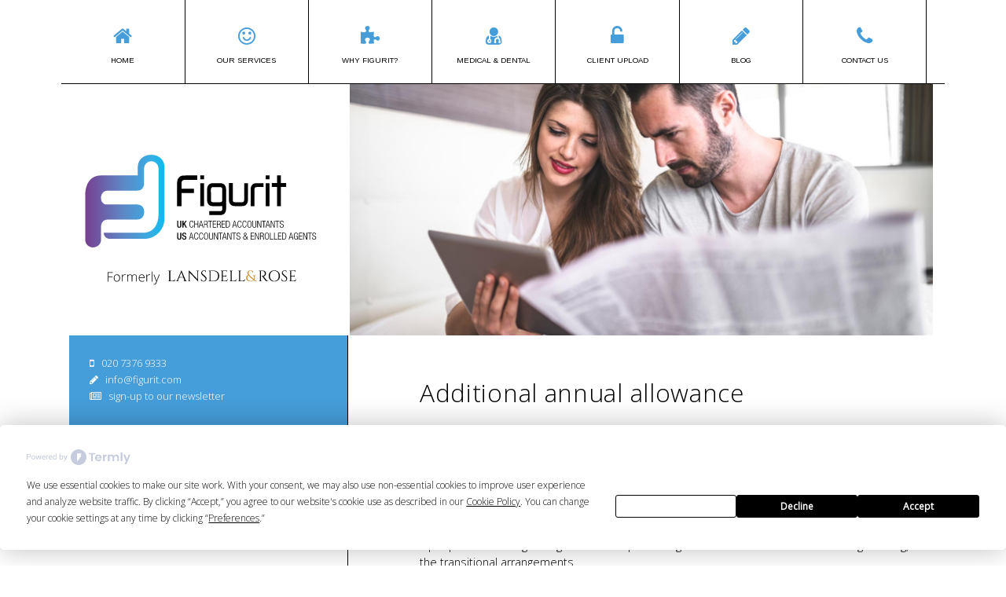

--- FILE ---
content_type: text/html; charset=UTF-8
request_url: https://figurit.com/uk/general/additional-annual-allowance/
body_size: 14592
content:


<!DOCTYPE HTML>
<html lang="en">
<head>

<!-- META -->
<title>Additional annual allowance - Figurit</title>
<meta charset="UTF-8">
<meta name="viewport" content="width=device-width, initial-scale=1.0"/>
<meta name="Author" content="Breathe Creative (Henley-On-Thames)" />
<meta http-equiv="Content-Type" content="text/html; charset=UTF-8" />	
<meta name="generator" content="WordPress 6.9" /> <!-- leave this for stats please -->
<link rel="publisher" href="https://plus.google.com/b/108453497667024207572/"/>
	
<!-- Javascript -->
<script type="text/javascript" src="https://ajax.googleapis.com/ajax/libs/jquery/1.9.1/jquery.min.js"></script>
<script src="https://figurit.com/wp-content/themes/figurit-theme/js/kickstart.js"></script> <!-- KICKSTART -->

<!-- Wordpress -->
<link rel="alternate" type="application/rss+xml" title="RSS 2.0" href="https://figurit.com/feed/" />
<link rel="alternate" type="text/xml" title="RSS .92" href="https://figurit.com/feed/rss/" />
<link rel="alternate" type="application/atom+xml" title="Atom 0.3" href="https://figurit.com/feed/atom/" />
<link rel="pingback" href="" />

<!-- CSS -->
<link href='https://fonts.googleapis.com/css?family=Open+Sans:400,300' rel='stylesheet' type='text/css'>
<link rel="stylesheet" type="text/css" href="https://figurit.com/wp-content/themes/figurit-theme/css/kickstart.css" media="all" />
<link rel="stylesheet" type="text/css" href="https://figurit.com/wp-content/themes/figurit-theme/style.css" media="all" /> 
<link rel="stylesheet" type="text/css" href="https://figurit.com/wp-content/themes/figurit-theme/uk-custom-style.css" media="all" /> 
<link rel="shortcut icon" href="https://figurit.com/wp-content/themes/figurit-theme/favicon.ico" type="image/x-icon"/>


<link href="//cdn-images.mailchimp.com/embedcode/classic-081711.css" rel="stylesheet" type="text/css">
<style type="text/css">
	#mc_embed_signup{background:none; clear:left; font:11px 'Open Sans', Verdana, Arial, Helvetica, sans-serif; font-weight:300; letter-spacing:.7px; }
	/* Add your own MailChimp form style overrides in your site stylesheet or in this style block.
	   We recommend moving this block and the preceding CSS link to the HEAD of your HTML file. */
</style>


<link rel="stylesheet" href="https://figurit.com/wp-content/themes/figurit-theme/ani/animate.min.css">
<script src="https://figurit.com/wp-content/themes/figurit-theme/js/wow.min.js"></script> <!-- WOW -->
              <script>
              new WOW().init();
              </script>
    
<script
				type="text/javascript"
				src="https://app.termly.io/resource-blocker/6241c5bc-793d-47d3-980e-ed64fda9f2de?autoBlock=on">
			</script><meta name='robots' content='index, follow, max-image-preview:large, max-snippet:-1, max-video-preview:-1' />

	<!-- This site is optimized with the Yoast SEO plugin v26.7 - https://yoast.com/wordpress/plugins/seo/ -->
	<link rel="canonical" href="https://figurit.com/uk/general/additional-annual-allowance/" />
	<meta property="og:locale" content="en_US" />
	<meta property="og:type" content="article" />
	<meta property="og:title" content="Additional annual allowance - Figurit" />
	<meta property="og:description" content="This tax year you might be in the lucky position of being able to make more pension contributions than you [...]" />
	<meta property="og:url" content="https://figurit.com/uk/general/additional-annual-allowance/" />
	<meta property="og:site_name" content="Figurit" />
	<meta property="article:published_time" content="2016-02-11T14:12:12+00:00" />
	<meta property="article:modified_time" content="2021-05-13T07:53:21+00:00" />
	<meta property="og:image" content="https://figurit.com/wp-content/uploads/Lansdell-rose-pension-allowance-80k-e1457964714903.jpg" />
	<meta name="author" content="Lansdell Rose" />
	<meta name="twitter:card" content="summary_large_image" />
	<meta name="twitter:label1" content="Written by" />
	<meta name="twitter:data1" content="Lansdell Rose" />
	<meta name="twitter:label2" content="Est. reading time" />
	<meta name="twitter:data2" content="1 minute" />
	<script type="application/ld+json" class="yoast-schema-graph">{"@context":"https://schema.org","@graph":[{"@type":"Article","@id":"https://figurit.com/uk/general/additional-annual-allowance/#article","isPartOf":{"@id":"https://figurit.com/uk/general/additional-annual-allowance/"},"author":{"name":"Lansdell Rose","@id":"https://figurit.com/#/schema/person/67f062720233c0737384ca0b2854f2b1"},"headline":"Additional annual allowance","datePublished":"2016-02-11T14:12:12+00:00","dateModified":"2021-05-13T07:53:21+00:00","mainEntityOfPage":{"@id":"https://figurit.com/uk/general/additional-annual-allowance/"},"wordCount":214,"publisher":{"@id":"https://figurit.com/#organization"},"image":{"@id":"https://figurit.com/uk/general/additional-annual-allowance/#primaryimage"},"thumbnailUrl":"https://figurit.com/wp-content/uploads/Lansdell-rose-pension-allowance-80k-e1457964714903.jpg","articleSection":["General","Medical and Dental"],"inLanguage":"en-US"},{"@type":"WebPage","@id":"https://figurit.com/uk/general/additional-annual-allowance/","url":"https://figurit.com/uk/general/additional-annual-allowance/","name":"Additional annual allowance - Figurit","isPartOf":{"@id":"https://figurit.com/#website"},"primaryImageOfPage":{"@id":"https://figurit.com/uk/general/additional-annual-allowance/#primaryimage"},"image":{"@id":"https://figurit.com/uk/general/additional-annual-allowance/#primaryimage"},"thumbnailUrl":"https://figurit.com/wp-content/uploads/Lansdell-rose-pension-allowance-80k-e1457964714903.jpg","datePublished":"2016-02-11T14:12:12+00:00","dateModified":"2021-05-13T07:53:21+00:00","breadcrumb":{"@id":"https://figurit.com/uk/general/additional-annual-allowance/#breadcrumb"},"inLanguage":"en-US","potentialAction":[{"@type":"ReadAction","target":["https://figurit.com/uk/general/additional-annual-allowance/"]}]},{"@type":"ImageObject","inLanguage":"en-US","@id":"https://figurit.com/uk/general/additional-annual-allowance/#primaryimage","url":"https://figurit.com/wp-content/uploads/Lansdell-rose-pension-allowance-80k-e1457964714903.jpg","contentUrl":"https://figurit.com/wp-content/uploads/Lansdell-rose-pension-allowance-80k-e1457964714903.jpg","width":420,"height":280,"caption":"women put coin stack money for money growth concept"},{"@type":"BreadcrumbList","@id":"https://figurit.com/uk/general/additional-annual-allowance/#breadcrumb","itemListElement":[{"@type":"ListItem","position":1,"name":"Home","item":"https://figurit.com/"},{"@type":"ListItem","position":2,"name":"BLOG","item":"https://figurit.com/?page_id=39"},{"@type":"ListItem","position":3,"name":"Additional annual allowance"}]},{"@type":"WebSite","@id":"https://figurit.com/#website","url":"https://figurit.com/","name":"Figurit","description":"Your Online Accounting Service","publisher":{"@id":"https://figurit.com/#organization"},"potentialAction":[{"@type":"SearchAction","target":{"@type":"EntryPoint","urlTemplate":"https://figurit.com/?s={search_term_string}"},"query-input":{"@type":"PropertyValueSpecification","valueRequired":true,"valueName":"search_term_string"}}],"inLanguage":"en-US"},{"@type":"Organization","@id":"https://figurit.com/#organization","name":"Figurit","url":"https://figurit.com/","logo":{"@type":"ImageObject","inLanguage":"en-US","@id":"https://figurit.com/#/schema/logo/image/","url":"https://figurit.com/wp-content/uploads/figurit-fav-1-1.png","contentUrl":"https://figurit.com/wp-content/uploads/figurit-fav-1-1.png","width":500,"height":500,"caption":"Figurit"},"image":{"@id":"https://figurit.com/#/schema/logo/image/"},"sameAs":["https://www.linkedin.com/company/figurit-limited"]},{"@type":"Person","@id":"https://figurit.com/#/schema/person/67f062720233c0737384ca0b2854f2b1","name":"Lansdell Rose","url":"https://figurit.com/author/lansdell-rose/"}]}</script>
	<!-- / Yoast SEO plugin. -->


<link rel="alternate" title="oEmbed (JSON)" type="application/json+oembed" href="https://figurit.com/wp-json/oembed/1.0/embed?url=https%3A%2F%2Ffigurit.com%2Fuk%2Fgeneral%2Fadditional-annual-allowance%2F" />
<link rel="alternate" title="oEmbed (XML)" type="text/xml+oembed" href="https://figurit.com/wp-json/oembed/1.0/embed?url=https%3A%2F%2Ffigurit.com%2Fuk%2Fgeneral%2Fadditional-annual-allowance%2F&#038;format=xml" />
<style id='wp-img-auto-sizes-contain-inline-css' type='text/css'>
img:is([sizes=auto i],[sizes^="auto," i]){contain-intrinsic-size:3000px 1500px}
/*# sourceURL=wp-img-auto-sizes-contain-inline-css */
</style>
<style id='wp-emoji-styles-inline-css' type='text/css'>

	img.wp-smiley, img.emoji {
		display: inline !important;
		border: none !important;
		box-shadow: none !important;
		height: 1em !important;
		width: 1em !important;
		margin: 0 0.07em !important;
		vertical-align: -0.1em !important;
		background: none !important;
		padding: 0 !important;
	}
/*# sourceURL=wp-emoji-styles-inline-css */
</style>
<style id='wp-block-library-inline-css' type='text/css'>
:root{--wp-block-synced-color:#7a00df;--wp-block-synced-color--rgb:122,0,223;--wp-bound-block-color:var(--wp-block-synced-color);--wp-editor-canvas-background:#ddd;--wp-admin-theme-color:#007cba;--wp-admin-theme-color--rgb:0,124,186;--wp-admin-theme-color-darker-10:#006ba1;--wp-admin-theme-color-darker-10--rgb:0,107,160.5;--wp-admin-theme-color-darker-20:#005a87;--wp-admin-theme-color-darker-20--rgb:0,90,135;--wp-admin-border-width-focus:2px}@media (min-resolution:192dpi){:root{--wp-admin-border-width-focus:1.5px}}.wp-element-button{cursor:pointer}:root .has-very-light-gray-background-color{background-color:#eee}:root .has-very-dark-gray-background-color{background-color:#313131}:root .has-very-light-gray-color{color:#eee}:root .has-very-dark-gray-color{color:#313131}:root .has-vivid-green-cyan-to-vivid-cyan-blue-gradient-background{background:linear-gradient(135deg,#00d084,#0693e3)}:root .has-purple-crush-gradient-background{background:linear-gradient(135deg,#34e2e4,#4721fb 50%,#ab1dfe)}:root .has-hazy-dawn-gradient-background{background:linear-gradient(135deg,#faaca8,#dad0ec)}:root .has-subdued-olive-gradient-background{background:linear-gradient(135deg,#fafae1,#67a671)}:root .has-atomic-cream-gradient-background{background:linear-gradient(135deg,#fdd79a,#004a59)}:root .has-nightshade-gradient-background{background:linear-gradient(135deg,#330968,#31cdcf)}:root .has-midnight-gradient-background{background:linear-gradient(135deg,#020381,#2874fc)}:root{--wp--preset--font-size--normal:16px;--wp--preset--font-size--huge:42px}.has-regular-font-size{font-size:1em}.has-larger-font-size{font-size:2.625em}.has-normal-font-size{font-size:var(--wp--preset--font-size--normal)}.has-huge-font-size{font-size:var(--wp--preset--font-size--huge)}.has-text-align-center{text-align:center}.has-text-align-left{text-align:left}.has-text-align-right{text-align:right}.has-fit-text{white-space:nowrap!important}#end-resizable-editor-section{display:none}.aligncenter{clear:both}.items-justified-left{justify-content:flex-start}.items-justified-center{justify-content:center}.items-justified-right{justify-content:flex-end}.items-justified-space-between{justify-content:space-between}.screen-reader-text{border:0;clip-path:inset(50%);height:1px;margin:-1px;overflow:hidden;padding:0;position:absolute;width:1px;word-wrap:normal!important}.screen-reader-text:focus{background-color:#ddd;clip-path:none;color:#444;display:block;font-size:1em;height:auto;left:5px;line-height:normal;padding:15px 23px 14px;text-decoration:none;top:5px;width:auto;z-index:100000}html :where(.has-border-color){border-style:solid}html :where([style*=border-top-color]){border-top-style:solid}html :where([style*=border-right-color]){border-right-style:solid}html :where([style*=border-bottom-color]){border-bottom-style:solid}html :where([style*=border-left-color]){border-left-style:solid}html :where([style*=border-width]){border-style:solid}html :where([style*=border-top-width]){border-top-style:solid}html :where([style*=border-right-width]){border-right-style:solid}html :where([style*=border-bottom-width]){border-bottom-style:solid}html :where([style*=border-left-width]){border-left-style:solid}html :where(img[class*=wp-image-]){height:auto;max-width:100%}:where(figure){margin:0 0 1em}html :where(.is-position-sticky){--wp-admin--admin-bar--position-offset:var(--wp-admin--admin-bar--height,0px)}@media screen and (max-width:600px){html :where(.is-position-sticky){--wp-admin--admin-bar--position-offset:0px}}

/*# sourceURL=wp-block-library-inline-css */
</style><style id='global-styles-inline-css' type='text/css'>
:root{--wp--preset--aspect-ratio--square: 1;--wp--preset--aspect-ratio--4-3: 4/3;--wp--preset--aspect-ratio--3-4: 3/4;--wp--preset--aspect-ratio--3-2: 3/2;--wp--preset--aspect-ratio--2-3: 2/3;--wp--preset--aspect-ratio--16-9: 16/9;--wp--preset--aspect-ratio--9-16: 9/16;--wp--preset--color--black: #000000;--wp--preset--color--cyan-bluish-gray: #abb8c3;--wp--preset--color--white: #ffffff;--wp--preset--color--pale-pink: #f78da7;--wp--preset--color--vivid-red: #cf2e2e;--wp--preset--color--luminous-vivid-orange: #ff6900;--wp--preset--color--luminous-vivid-amber: #fcb900;--wp--preset--color--light-green-cyan: #7bdcb5;--wp--preset--color--vivid-green-cyan: #00d084;--wp--preset--color--pale-cyan-blue: #8ed1fc;--wp--preset--color--vivid-cyan-blue: #0693e3;--wp--preset--color--vivid-purple: #9b51e0;--wp--preset--gradient--vivid-cyan-blue-to-vivid-purple: linear-gradient(135deg,rgb(6,147,227) 0%,rgb(155,81,224) 100%);--wp--preset--gradient--light-green-cyan-to-vivid-green-cyan: linear-gradient(135deg,rgb(122,220,180) 0%,rgb(0,208,130) 100%);--wp--preset--gradient--luminous-vivid-amber-to-luminous-vivid-orange: linear-gradient(135deg,rgb(252,185,0) 0%,rgb(255,105,0) 100%);--wp--preset--gradient--luminous-vivid-orange-to-vivid-red: linear-gradient(135deg,rgb(255,105,0) 0%,rgb(207,46,46) 100%);--wp--preset--gradient--very-light-gray-to-cyan-bluish-gray: linear-gradient(135deg,rgb(238,238,238) 0%,rgb(169,184,195) 100%);--wp--preset--gradient--cool-to-warm-spectrum: linear-gradient(135deg,rgb(74,234,220) 0%,rgb(151,120,209) 20%,rgb(207,42,186) 40%,rgb(238,44,130) 60%,rgb(251,105,98) 80%,rgb(254,248,76) 100%);--wp--preset--gradient--blush-light-purple: linear-gradient(135deg,rgb(255,206,236) 0%,rgb(152,150,240) 100%);--wp--preset--gradient--blush-bordeaux: linear-gradient(135deg,rgb(254,205,165) 0%,rgb(254,45,45) 50%,rgb(107,0,62) 100%);--wp--preset--gradient--luminous-dusk: linear-gradient(135deg,rgb(255,203,112) 0%,rgb(199,81,192) 50%,rgb(65,88,208) 100%);--wp--preset--gradient--pale-ocean: linear-gradient(135deg,rgb(255,245,203) 0%,rgb(182,227,212) 50%,rgb(51,167,181) 100%);--wp--preset--gradient--electric-grass: linear-gradient(135deg,rgb(202,248,128) 0%,rgb(113,206,126) 100%);--wp--preset--gradient--midnight: linear-gradient(135deg,rgb(2,3,129) 0%,rgb(40,116,252) 100%);--wp--preset--font-size--small: 13px;--wp--preset--font-size--medium: 20px;--wp--preset--font-size--large: 36px;--wp--preset--font-size--x-large: 42px;--wp--preset--spacing--20: 0.44rem;--wp--preset--spacing--30: 0.67rem;--wp--preset--spacing--40: 1rem;--wp--preset--spacing--50: 1.5rem;--wp--preset--spacing--60: 2.25rem;--wp--preset--spacing--70: 3.38rem;--wp--preset--spacing--80: 5.06rem;--wp--preset--shadow--natural: 6px 6px 9px rgba(0, 0, 0, 0.2);--wp--preset--shadow--deep: 12px 12px 50px rgba(0, 0, 0, 0.4);--wp--preset--shadow--sharp: 6px 6px 0px rgba(0, 0, 0, 0.2);--wp--preset--shadow--outlined: 6px 6px 0px -3px rgb(255, 255, 255), 6px 6px rgb(0, 0, 0);--wp--preset--shadow--crisp: 6px 6px 0px rgb(0, 0, 0);}:where(.is-layout-flex){gap: 0.5em;}:where(.is-layout-grid){gap: 0.5em;}body .is-layout-flex{display: flex;}.is-layout-flex{flex-wrap: wrap;align-items: center;}.is-layout-flex > :is(*, div){margin: 0;}body .is-layout-grid{display: grid;}.is-layout-grid > :is(*, div){margin: 0;}:where(.wp-block-columns.is-layout-flex){gap: 2em;}:where(.wp-block-columns.is-layout-grid){gap: 2em;}:where(.wp-block-post-template.is-layout-flex){gap: 1.25em;}:where(.wp-block-post-template.is-layout-grid){gap: 1.25em;}.has-black-color{color: var(--wp--preset--color--black) !important;}.has-cyan-bluish-gray-color{color: var(--wp--preset--color--cyan-bluish-gray) !important;}.has-white-color{color: var(--wp--preset--color--white) !important;}.has-pale-pink-color{color: var(--wp--preset--color--pale-pink) !important;}.has-vivid-red-color{color: var(--wp--preset--color--vivid-red) !important;}.has-luminous-vivid-orange-color{color: var(--wp--preset--color--luminous-vivid-orange) !important;}.has-luminous-vivid-amber-color{color: var(--wp--preset--color--luminous-vivid-amber) !important;}.has-light-green-cyan-color{color: var(--wp--preset--color--light-green-cyan) !important;}.has-vivid-green-cyan-color{color: var(--wp--preset--color--vivid-green-cyan) !important;}.has-pale-cyan-blue-color{color: var(--wp--preset--color--pale-cyan-blue) !important;}.has-vivid-cyan-blue-color{color: var(--wp--preset--color--vivid-cyan-blue) !important;}.has-vivid-purple-color{color: var(--wp--preset--color--vivid-purple) !important;}.has-black-background-color{background-color: var(--wp--preset--color--black) !important;}.has-cyan-bluish-gray-background-color{background-color: var(--wp--preset--color--cyan-bluish-gray) !important;}.has-white-background-color{background-color: var(--wp--preset--color--white) !important;}.has-pale-pink-background-color{background-color: var(--wp--preset--color--pale-pink) !important;}.has-vivid-red-background-color{background-color: var(--wp--preset--color--vivid-red) !important;}.has-luminous-vivid-orange-background-color{background-color: var(--wp--preset--color--luminous-vivid-orange) !important;}.has-luminous-vivid-amber-background-color{background-color: var(--wp--preset--color--luminous-vivid-amber) !important;}.has-light-green-cyan-background-color{background-color: var(--wp--preset--color--light-green-cyan) !important;}.has-vivid-green-cyan-background-color{background-color: var(--wp--preset--color--vivid-green-cyan) !important;}.has-pale-cyan-blue-background-color{background-color: var(--wp--preset--color--pale-cyan-blue) !important;}.has-vivid-cyan-blue-background-color{background-color: var(--wp--preset--color--vivid-cyan-blue) !important;}.has-vivid-purple-background-color{background-color: var(--wp--preset--color--vivid-purple) !important;}.has-black-border-color{border-color: var(--wp--preset--color--black) !important;}.has-cyan-bluish-gray-border-color{border-color: var(--wp--preset--color--cyan-bluish-gray) !important;}.has-white-border-color{border-color: var(--wp--preset--color--white) !important;}.has-pale-pink-border-color{border-color: var(--wp--preset--color--pale-pink) !important;}.has-vivid-red-border-color{border-color: var(--wp--preset--color--vivid-red) !important;}.has-luminous-vivid-orange-border-color{border-color: var(--wp--preset--color--luminous-vivid-orange) !important;}.has-luminous-vivid-amber-border-color{border-color: var(--wp--preset--color--luminous-vivid-amber) !important;}.has-light-green-cyan-border-color{border-color: var(--wp--preset--color--light-green-cyan) !important;}.has-vivid-green-cyan-border-color{border-color: var(--wp--preset--color--vivid-green-cyan) !important;}.has-pale-cyan-blue-border-color{border-color: var(--wp--preset--color--pale-cyan-blue) !important;}.has-vivid-cyan-blue-border-color{border-color: var(--wp--preset--color--vivid-cyan-blue) !important;}.has-vivid-purple-border-color{border-color: var(--wp--preset--color--vivid-purple) !important;}.has-vivid-cyan-blue-to-vivid-purple-gradient-background{background: var(--wp--preset--gradient--vivid-cyan-blue-to-vivid-purple) !important;}.has-light-green-cyan-to-vivid-green-cyan-gradient-background{background: var(--wp--preset--gradient--light-green-cyan-to-vivid-green-cyan) !important;}.has-luminous-vivid-amber-to-luminous-vivid-orange-gradient-background{background: var(--wp--preset--gradient--luminous-vivid-amber-to-luminous-vivid-orange) !important;}.has-luminous-vivid-orange-to-vivid-red-gradient-background{background: var(--wp--preset--gradient--luminous-vivid-orange-to-vivid-red) !important;}.has-very-light-gray-to-cyan-bluish-gray-gradient-background{background: var(--wp--preset--gradient--very-light-gray-to-cyan-bluish-gray) !important;}.has-cool-to-warm-spectrum-gradient-background{background: var(--wp--preset--gradient--cool-to-warm-spectrum) !important;}.has-blush-light-purple-gradient-background{background: var(--wp--preset--gradient--blush-light-purple) !important;}.has-blush-bordeaux-gradient-background{background: var(--wp--preset--gradient--blush-bordeaux) !important;}.has-luminous-dusk-gradient-background{background: var(--wp--preset--gradient--luminous-dusk) !important;}.has-pale-ocean-gradient-background{background: var(--wp--preset--gradient--pale-ocean) !important;}.has-electric-grass-gradient-background{background: var(--wp--preset--gradient--electric-grass) !important;}.has-midnight-gradient-background{background: var(--wp--preset--gradient--midnight) !important;}.has-small-font-size{font-size: var(--wp--preset--font-size--small) !important;}.has-medium-font-size{font-size: var(--wp--preset--font-size--medium) !important;}.has-large-font-size{font-size: var(--wp--preset--font-size--large) !important;}.has-x-large-font-size{font-size: var(--wp--preset--font-size--x-large) !important;}
/*# sourceURL=global-styles-inline-css */
</style>

<style id='classic-theme-styles-inline-css' type='text/css'>
/*! This file is auto-generated */
.wp-block-button__link{color:#fff;background-color:#32373c;border-radius:9999px;box-shadow:none;text-decoration:none;padding:calc(.667em + 2px) calc(1.333em + 2px);font-size:1.125em}.wp-block-file__button{background:#32373c;color:#fff;text-decoration:none}
/*# sourceURL=/wp-includes/css/classic-themes.min.css */
</style>
<link rel='stylesheet' id='contact-form-7-css' href='https://figurit.com/wp-content/plugins/contact-form-7/includes/css/styles.css?ver=6.1.4' type='text/css' media='all' />
<style id='contact-form-7-inline-css' type='text/css'>
.wpcf7 .wpcf7-recaptcha iframe {margin-bottom: 0;}.wpcf7 .wpcf7-recaptcha[data-align="center"] > div {margin: 0 auto;}.wpcf7 .wpcf7-recaptcha[data-align="right"] > div {margin: 0 0 0 auto;}
/*# sourceURL=contact-form-7-inline-css */
</style>
<link rel='stylesheet' id='easy_testimonial_style-css' href='https://figurit.com/wp-content/plugins/easy-testimonials/include/assets/css/style.css?ver=6.9' type='text/css' media='all' />
<link rel='stylesheet' id='sola-t-jquery-raty-css-css' href='https://figurit.com/wp-content/plugins/sola-testimonials-pro/css/jquery.raty.css?ver=6.9' type='text/css' media='all' />
<link rel='stylesheet' id='owl-carousel-css' href='https://figurit.com/wp-content/plugins/sola-testimonials-pro/css/owl.carousel.css?ver=6.9' type='text/css' media='all' />
<link rel='stylesheet' id='owl-carousel-theme-css' href='https://figurit.com/wp-content/plugins/sola-testimonials-pro/css/owl.theme.css?ver=6.9' type='text/css' media='all' />
<link rel='stylesheet' id='owl-carousel-transitions-css' href='https://figurit.com/wp-content/plugins/sola-testimonials-pro/css/owl.transitions.css?ver=6.9' type='text/css' media='all' />
<link rel='stylesheet' id='sola-t-pro-themes-css-css' href='https://figurit.com/wp-content/plugins/sola-testimonials-pro/css/pro-themes.css?ver=6.9' type='text/css' media='all' />
<link rel='stylesheet' id='wp-show-posts-css' href='https://figurit.com/wp-content/plugins/wp-show-posts/css/wp-show-posts-min.css?ver=1.1.6' type='text/css' media='all' />
<script type="text/javascript" src="https://figurit.com/wp-includes/js/jquery/jquery.min.js?ver=3.7.1" id="jquery-core-js"></script>
<script type="text/javascript" src="https://figurit.com/wp-includes/js/jquery/jquery-migrate.min.js?ver=3.4.1" id="jquery-migrate-js"></script>
<script type="text/javascript" src="https://figurit.com/wp-content/plugins/sola-testimonials-pro/js/owl.carousel.min.js?ver=6.9" id="owl-carousel-js"></script>
<script type="text/javascript" id="sola-t-jquery-raty-js-extra">
/* <![CDATA[ */
var jquery_raty_plugin_path = "https://figurit.com/wp-content/plugins/sola-testimonials-pro";
//# sourceURL=sola-t-jquery-raty-js-extra
/* ]]> */
</script>
<script type="text/javascript" src="https://figurit.com/wp-content/plugins/sola-testimonials-pro/js/jquery.raty.js?ver=6.9" id="sola-t-jquery-raty-js"></script>
<script type="text/javascript" id="sola-t-pro-js-js-extra">
/* <![CDATA[ */
var enable_navigation = "no";
var enable_pagination = "no";
var items = "1";
var pagination_speed = "800";
//# sourceURL=sola-t-pro-js-js-extra
/* ]]> */
</script>
<script type="text/javascript" src="https://figurit.com/wp-content/plugins/sola-testimonials-pro/js/custom-pro.js?ver=6.9" id="sola-t-pro-js-js"></script>
<script type="text/javascript" id="easy-testimonials-reveal-js-extra">
/* <![CDATA[ */
var easy_testimonials_reveal = {"show_less_text":"Show Less"};
//# sourceURL=easy-testimonials-reveal-js-extra
/* ]]> */
</script>
<script type="text/javascript" src="https://figurit.com/wp-content/plugins/easy-testimonials/include/assets/js/easy-testimonials-reveal.js?ver=6.9" id="easy-testimonials-reveal-js"></script>
<link rel="https://api.w.org/" href="https://figurit.com/wp-json/" /><link rel="alternate" title="JSON" type="application/json" href="https://figurit.com/wp-json/wp/v2/posts/3883" /><link rel="EditURI" type="application/rsd+xml" title="RSD" href="https://figurit.com/xmlrpc.php?rsd" />
<link rel='shortlink' href='https://figurit.com/?p=3883' />
<style type="text/css" media="screen">.testimonial_body{
font-family: 'Open Sans', Verdana, Arial, Helvetica, sans-serif;
	font-size:.85em;
	line-height:1.35em;
	font-weight:300;
margin-top:0;
padding-top:0;
}



.testimonial-client{
font-family: 'Open Sans', Verdana, Arial, Helvetica, sans-serif;
	font-size:1em;
	font-style:normal;
	font-weight:300;
}
.testimonial_body:before{
font-family:'FontAwesome';
	font-style:normal;
	content:"\f10d";
margin-bottom:0;
padding-bottom:0;
display:block;
}


.testimonial-position{
font-family: 'Open Sans', Verdana, Arial, Helvetica, sans-serif;
	font-size:.75em;
	line-height:1.50em;
	font-style:normal;
	border-bottom:1px dotted #000;
	padding-bottom:20px;
	font-weight:300;
}


.easy_testimonials_grid_cell .date{
	display:none!important;
}</style><style type="text/css" media="screen">@media (max-width: 728px) {}</style><style type="text/css" media="screen">@media (max-width: 320px) {}</style><!-- Google Tag Manager -->
<script>(function(w,d,s,l,i){w[l]=w[l]||[];w[l].push({'gtm.start':
new Date().getTime(),event:'gtm.js'});var f=d.getElementsByTagName(s)[0],
j=d.createElement(s),dl=l!='dataLayer'?'&l='+l:'';j.async=true;j.src=
'https://www.googletagmanager.com/gtm.js?id='+i+dl;f.parentNode.insertBefore(j,f);
})(window,document,'script','dataLayer','GTM-PWHMJ8L');</script>
<!-- End Google Tag Manager -->


            <!-- Super Testimonials Custom CSS -->
            <style type="text/css">.sola_t_title{
font-size:2em;
margin-top:1em;
padding-bottom:1em;
}

.sola_t_title a{
color:#000;
text-decoration:none;
}

.sola_t_body,.sola_t_title{
    font-family: 'Open Sans', Verdana, Arial, Helvetica, sans-serif;
    font-weight:300;
    letter-spacing:.7px;
}

.sola_t_body{
margin-bottom:1.5em;
}

.sola-t-round-image{
margin-bottom:1.5em;
margin-top:1.5em;

}

.sola_t_image{
        border-radius: 25% 0 25% 0!important;
margin-top:1em;
    margin-bottom:1em;
}

.sola_t_meta_data{
border-bottom: 1px dotted #999;
padding-bottom:1em;
}</style>
            <link rel="apple-touch-icon" sizes="180x180" href="/wp-content/uploads/fbrfg/apple-touch-icon.png?v=lkv90eMx68">
<link rel="icon" type="image/png" sizes="32x32" href="/wp-content/uploads/fbrfg/favicon-32x32.png?v=lkv90eMx68">
<link rel="icon" type="image/png" sizes="16x16" href="/wp-content/uploads/fbrfg/favicon-16x16.png?v=lkv90eMx68">
<link rel="manifest" href="/wp-content/uploads/fbrfg/site.webmanifest?v=lkv90eMx68">
<link rel="mask-icon" href="/wp-content/uploads/fbrfg/safari-pinned-tab.svg?v=lkv90eMx68" color="#000000">
<link rel="shortcut icon" href="/wp-content/uploads/fbrfg/favicon.ico?v=lkv90eMx68">
<meta name="msapplication-TileColor" content="#ffffff">
<meta name="msapplication-config" content="/wp-content/uploads/fbrfg/browserconfig.xml?v=lkv90eMx68">
<meta name="theme-color" content="#ffffff"><style type="text/css">.recentcomments a{display:inline !important;padding:0 !important;margin:0 !important;}</style>		<style type="text/css" id="wp-custom-css">
			.wp-image-268,
.wp-image-4056,
.wp-image-3731,
.wp-image-266,
.wp-image-3828,
.wp-image-4051,
.wp-image-4678,
.wp-image-4677{
  		-moz-border-bottom-right-radius:25%!important;
	-webkit-border-bottom-right-radius:25%!important;
	border-bottom-right-radius:25%!important;
			-moz-border-top-left-radius:25%!important;
	-webkit-border-top-left-radius:25%!important;
	border-top-left-radius:25%!important;
}



@media all and (min-width: 1200px) {

#menu-item-44 a:before{
	content:"\f0e5";
}
}


@media all and (min-width: 768px) and (max-width: 1200px) {

#menu-item-44 a:before{
	content:"\f0e5";
}
}



.page-id-35 .section-nav .page-item-165 a,
.page-id-37 .section-nav .page-item-165 a{
display:none;
}




@media all and (min-width: 768px) and (max-width: 1200px) {


.menu li{
border-right:solid 1px #000;
    width:14%;
}

}


@media all and (min-width: 1200px) {

.menu li{
border-right:solid 1px #000;
    width:14%;
}

}		</style>
		<script src='https://www.google.com/recaptcha/api.js'></script>
	

	
	
	
	
<link rel='stylesheet' id='sola-t-layout-css-css' href='https://figurit.com/wp-content/plugins/sola-testimonials//css/layouts.css?ver=6.9' type='text/css' media='all' />
<link rel='stylesheet' id='sola-t-theme-css-css' href='https://figurit.com/wp-content/plugins/sola-testimonials//css/themes.css?ver=6.9' type='text/css' media='all' />
</head>

<body class="wp-singular post-template-default single single-post postid-3883 single-format-standard wp-theme-figurit-theme">

<div class="grid flex top" style="width:1200px;"><!-- Start Grid -->



<!-- START MAIN NAVIGATION ///////////////////////////////-->
<div class="uk-nav-holder" style="z-index:1200;">
	

<ul id="menu-uk-menu" class="menu col_12"><li id="menu-item-4432" class="menu-item menu-item-type-custom menu-item-object-custom menu-item-4432"><a href="https://figurit.com/uk/">HOME</a></li>
<li id="menu-item-4415" class="menu-item menu-item-type-post_type menu-item-object-page menu-item-has-children menu-item-4415"><a href="https://figurit.com/uk/our-services/">OUR SERVICES</a>
<ul class="sub-menu">
	<li id="menu-item-4436" class="menu-item menu-item-type-post_type menu-item-object-page menu-item-4436"><a href="https://figurit.com/uk/our-services/annual-compliance/">Annual Compliance</a></li>
	<li id="menu-item-4420" class="menu-item menu-item-type-post_type menu-item-object-page menu-item-4420"><a href="https://figurit.com/uk/our-services/regular-management-packs/">Regular Management Packs</a></li>
	<li id="menu-item-4418" class="menu-item menu-item-type-post_type menu-item-object-page menu-item-4418"><a href="https://figurit.com/uk/our-services/outsourcing-your-finance-function/">Outsourcing Your Finance Function</a></li>
	<li id="menu-item-4419" class="menu-item menu-item-type-post_type menu-item-object-page menu-item-4419"><a href="https://figurit.com/uk/our-services/payroll-services/">Payroll Services</a></li>
	<li id="menu-item-4416" class="menu-item menu-item-type-post_type menu-item-object-page menu-item-4416"><a href="https://figurit.com/uk/our-services/tax-planning/">Tax Planning</a></li>
	<li id="menu-item-4537" class="menu-item menu-item-type-post_type menu-item-object-page menu-item-4537"><a href="https://figurit.com/uk/our-services/exit-planning/">Exit Planning</a></li>
</ul>
</li>
<li id="menu-item-4421" class="menu-item menu-item-type-post_type menu-item-object-page menu-item-has-children menu-item-4421"><a href="https://figurit.com/uk/why-us/">WHY FIGURIT?</a>
<ul class="sub-menu">
	<li id="menu-item-4422" class="menu-item menu-item-type-post_type menu-item-object-page menu-item-4422"><a href="https://figurit.com/uk/why-us/what-our-clients-say/">What Our Clients Say</a></li>
	<li id="menu-item-4423" class="menu-item menu-item-type-post_type menu-item-object-page menu-item-4423"><a href="https://figurit.com/uk/why-us/our-process/">Our Process</a></li>
	<li id="menu-item-4434" class="menu-item menu-item-type-post_type menu-item-object-page menu-item-4434"><a href="https://figurit.com/uk/why-us/our-team/">Our Team</a></li>
	<li id="menu-item-4738" class="menu-item menu-item-type-post_type menu-item-object-page menu-item-4738"><a href="https://figurit.com/us/why-figurit/provision-of-services-regulations-2009/">Provision of Services Regulations 2009</a></li>
	<li id="menu-item-4739" class="menu-item menu-item-type-post_type menu-item-object-page menu-item-4739"><a href="https://figurit.com/uk/privacy-policy/">Privacy Policy</a></li>
</ul>
</li>
<li id="menu-item-4426" class="menu-item menu-item-type-post_type menu-item-object-page menu-item-4426"><a href="https://figurit.com/uk/specialist-sectors/medical-and-dental/">Medical &#038; Dental</a></li>
<li id="menu-item-4437" class="menu-item menu-item-type-custom menu-item-object-custom menu-item-4437"><a href="https://figurit.sharefile.com/filedrop/dx282c57-e1fa-4c5b-8eaf-d42a8a7f6be3">CLIENT UPLOAD</a></li>
<li id="menu-item-4429" class="menu-item menu-item-type-post_type menu-item-object-page menu-item-4429"><a href="https://figurit.com/uk/blog/">BLOG</a></li>
<li id="menu-item-4433" class="menu-item menu-item-type-post_type menu-item-object-page menu-item-4433"><a href="https://figurit.com/uk/contact-us/">CONTACT US</a></li>
</ul>	

<!-- END MAIN NAVIGATION ///////////////////////////////-->
	
	</div>
<!-- START HEADER INFO ///////////////////////////////-->


<div class="col_4 text-logo-holder wow animated fadeInLeft"><!-- START 4 ///////////////-->
<div class="branding">
<a href="https://figurit.com" ><img class="full-width" src="https://figurit.com/wp-content/themes/figurit-theme/i/figurit-logo.svg"></a>
<p class="center"><img class="full-width lansdell-rose-text center" src="https://figurit.com/wp-content/themes/figurit-theme/i/lansdell-rose-text.svg"></p></div>
</div><!-- END 4 ///////////////-->


<!-- START BANNER ////////////////////////////-->
<div class="col_8 banner  wow animated fadeInRight">

<img class="full-width" src="https://figurit.com/wp-content/themes/figurit-theme/i/banners/lansdell-rose-news.jpg" title="All The Latest News And Advise From Lansdell & Rose" />

</div>
<!-- END BANNER ////////////////////////////-->




<!-- END HEADER INFO //////-->

<div class="col_12 side-main-holder"><!-- START CONTENT ///////////////////////////////-->


<div class="col_4 sidebar-blog wow animated fadeInRight"><!-- START SIDEBAR///////////////////////////////-->
<p class="dgrey-panel">
<i class="fa fa-mobile fa-large"></i>&nbsp;&nbsp;&nbsp;020 7376 9333<br>
<i class="fa fa-pencil fa-large"></i>&nbsp;&nbsp;&nbsp;<a href="mailto:in&#102;&#111;&#64;&#x66;&#x69;&#x67;&#x75;ri&#116;&#46;&#99;&#x6f;&#x6d;?subject=enquiry%20from%20website">i&#110;&#102;&#111;&#x40;&#x66;&#x69;gu&#114;&#105;&#x74;&#x2e;&#x63;&#x6f;m</a><br>
<i class="fa fa-newspaper-o fa-large"></i>&nbsp;&nbsp;&nbsp;<a href="#mc4wp_widget-3">sign-up to our newsletter</a>
</p>


<h5>Categories</h5>
<ul>
    	<li class="cat-item cat-item-29"><a href="https://figurit.com/category/uk/">UK</a>
<ul class='children'>
	<li class="cat-item cat-item-31"><a href="https://figurit.com/category/uk/general/">General</a>
</li>
	<li class="cat-item cat-item-32"><a href="https://figurit.com/category/uk/medical-and-dental/">Medical and Dental</a>
</li>
</ul>
</li>
</ul>

<hr>
	
	

	
	
	
	
	
<div class="clear"></div>

<div class="desk-b"><!-- hide on phone////-->

<div class="col_12 top-right">
<div class="col_1"></div>
<div class="col_10">
<a href="https://figurit.com/uk/specialist-sectors/medical-and-dental/"><img class="full-width" src="https://figurit.com/wp-content/themes/figurit-theme/i/roundels/dental-medical-2020.jpg" >
	<div class="box-1-title"><b>MEDICAL & DENTAL</b><br>
<small>ACCOUNTS SPECIALISTS</small></div></a>
</div>	
<div class="col_1"></div>
</div>


<div class="col_12 top-right">
<div class="col_1"></div>
<div class="col_10">
<a href="https://figurit.com/uk/our-services/"><img class="full-width" src="https://figurit.com/wp-content/themes/figurit-theme/i/roundels/commercial-2020.jpg" >
<div class="box-2-title"><b>ACCOUNTING</b><br>
<small>SERVICES</small></div></a>
</div>
<div class="col_1"></div>
</div>


<div class="col_12 top-right">
<div class="col_1"></div>
<div class="col_10">
<a href="https://figurit.com/uk/why-us/"><img class="full-width" src="https://figurit.com/wp-content/themes/figurit-theme/i/roundels/dentist-home-2021.jpg" >
<div class="box-3-title"><b>WHY FIGURIT?</b><br>
<small>FOR YOUR ACCOUNTS</small></div></a>
</div>
<div class="col_1"></div>
</div>


<!-- TESTIMONIALS///////////////////-->
<hr><div class="col_12"><!-- 12 -->
<div class="col_10"><!-- 10 -->
<h5>CLIENT TESTIMONIALS</h5>
<div class='sola_t_container_parent'>
                <div class="sola_t_layout_5_container sola_t_cnt_1 sola_t_same_height">                    
                    
                <div class="sola_t_container">
                    <div class="sola_t_image "  style="width:120px; height:120px;"><img class=" " src="https://figurit.com/wp-content/uploads/chrissy-cope.jpg" title="Dr Christina Cope" alt="Dr Christina Cope" style="width:120px; height:120px;"/></div>
                    <div class="sola_t_container_body">
                        
                        
                        <div class="sola_t_body">&ldquo;When I first instructed Figurit, my affairs were quite complicated. Figurit were able to quickly understand my circumstances, and then helped to organise and streamline things for me.&rdquo;</div>
                    </div>
                    <div class="sola_t_meta_data">
                        
                    <span class="sola_t_name">Dr Christina Cope - Dental Practice Owner at Stock Road Dental Surgery, Essex</span>
                        <span class="sola_t_website">&nbsp;</span>
                    </div>
                </div>
                </div>
            </div>
</div><!-- 10 -->
<div class="col_2"></div>
</div><!-- 12 -->
<br><br>
</div><!-- hide on phone////-->
</div><!-- END SIDEBAR ///////////////////////////////-->


<div class="col_8 main-content wow animated fadeInLeft"><!-- START MAIN CONTENT ///////////////////////////////-->

<div class="col_12"><!--12-->
<div class="col_1"></div><!--1-->
<div class="col_11"><!--11-->

<!-- post code start////////////////////////////-->

<div class="post">

<div class="entry">
<h1  id="post-3883">Additional annual allowance</h1>
This tax year you might be in the lucky position of being able to make more pension contributions than you were expecting.

Due to complex transitional arrangements which apply for 2015/16, your annual allowance could be anything between the normal £40,000 and £80,000. It all depends on your pension input period and the level of contributions that you have already made for 2015/16 before Summer Budget day – 8 July.

From 2016/17, pension input periods will be aligned with the tax year. To implement this change, all input periods are treated as ending on 8 July 2015, with the next period running from <span style="color: #88a5b4;">9 July 2015 to 5 April 2016</span>. You could therefore have two or even three input periods ending during 2015/16.

<img fetchpriority="high" decoding="async" class="wp-image-3884 size-full alignright" src="https://figurit.com/wp-content/uploads/Lansdell-rose-pension-allowance-80k-e1457964714903.jpg" alt="" width="420" height="280" srcset="https://figurit.com/wp-content/uploads/Lansdell-rose-pension-allowance-80k-e1457964714903.jpg 420w, https://figurit.com/wp-content/uploads/Lansdell-rose-pension-allowance-80k-e1457964714903-300x200.jpg 300w" sizes="(max-width: 420px) 100vw, 420px" />

To protect against an annual allowance tax charge arising, the transitional arrangements provide for an annual <span style="color: #88a5b4;">allowance of £80,000 for 2015/16</span> – but only £40,000 of this can be used against contributions made during the 9 July 2015 to 5 April 2016 period.

Yes, it’s complicated. And it will be much worse if you have different pension schemes with different input periods. So if you normally like to maximise your pension contributions, please get in touch soon.

<span style="color: #88a5b4;">T:</span> 020 7376 9333

<span style="color: #88a5b4;">E:</span> &#105;&#x6e;&#102;&#x6f;&#64;&#x6c;a&#x73;n&#x64;e&#108;&#x6c;&#114;&#x6f;&#115;&#x65;&#46;&#x63;o&#x2e;u&#x6b;

&nbsp;

&nbsp;
<h4>Related Articles</h4>
&#8211; <span style="text-decoration: underline;"><a href="https://figurit.com/uk/blog/pensions-freedom/" target="_blank" rel="noopener noreferrer">Pensions freedom</a></span>

&#8211; <span style="text-decoration: underline;"><a href="https://figurit.com/uk/blog/hmrc-guidance-available-pensions/" target="_blank" rel="noopener noreferrer">HMRC guidance available on new pensions</a></span>

&#8211; <span style="text-decoration: underline;"><a href="https://figurit.com/uk/blog/pensions-individual-lifetime-allowance-protection/" target="_blank" rel="noopener noreferrer">Pensions – How to apply to protect your pension tax allowances</a></span>

&nbsp; 
</div>
<hr>
</div>
	
<p>
<b>For more information</b>
</p>
	<p>
&nbsp;		
	</p>

<div class="wpcf7 no-js" id="wpcf7-f3581-o1" lang="en-US" dir="ltr" data-wpcf7-id="3581">
<div class="screen-reader-response"><p role="status" aria-live="polite" aria-atomic="true"></p> <ul></ul></div>
<form action="/uk/general/additional-annual-allowance/#wpcf7-f3581-o1" method="post" class="wpcf7-form init" aria-label="Contact form" novalidate="novalidate" data-status="init">
<fieldset class="hidden-fields-container"><input type="hidden" name="_wpcf7" value="3581" /><input type="hidden" name="_wpcf7_version" value="6.1.4" /><input type="hidden" name="_wpcf7_locale" value="en_US" /><input type="hidden" name="_wpcf7_unit_tag" value="wpcf7-f3581-o1" /><input type="hidden" name="_wpcf7_container_post" value="0" /><input type="hidden" name="_wpcf7_posted_data_hash" value="" /><input type="hidden" name="_wpcf7_recaptcha_response" value="" />
</fieldset>
<p>Your Name (required):
</p>
<p><span class="wpcf7-form-control-wrap" data-name="your-name"><input size="40" maxlength="400" class="wpcf7-form-control wpcf7-text wpcf7-validates-as-required" aria-required="true" aria-invalid="false" value="" type="text" name="your-name" /></span>
</p>
<p>Your Email (required):
</p>
<p><span class="wpcf7-form-control-wrap" data-name="your-email"><input size="40" maxlength="400" class="wpcf7-form-control wpcf7-email wpcf7-validates-as-required wpcf7-text wpcf7-validates-as-email" aria-required="true" aria-invalid="false" value="" type="email" name="your-email" /></span>
</p>
<p>Subject:
</p>
<p><span class="wpcf7-form-control-wrap" data-name="your-subject"><input size="40" maxlength="400" class="wpcf7-form-control wpcf7-text" aria-invalid="false" value="" type="text" name="your-subject" /></span>
</p>
<p>Your Message:
</p>
<p><span class="wpcf7-form-control-wrap" data-name="your-message"><textarea cols="40" rows="10" maxlength="2000" class="wpcf7-form-control wpcf7-textarea" aria-invalid="false" name="your-message"></textarea></span>
</p>
<p>I would like to receive marketing information about Figurit's Services and updates about legislation changes from time to time (required):
</p>
<p><span class="wpcf7-form-control-wrap" data-name="marketing-information"><span class="wpcf7-form-control wpcf7-checkbox wpcf7-validates-as-required marketing-information"><span class="wpcf7-list-item first"><input type="checkbox" name="marketing-information[]" value="YES" /><span class="wpcf7-list-item-label">YES</span></span><span class="wpcf7-list-item last"><input type="checkbox" name="marketing-information[]" value="NO" /><span class="wpcf7-list-item-label">NO</span></span></span></span>
</p>
<p>I would like to sign-up to the Figurit newsletter (required):
</p>
<p><span class="wpcf7-form-control-wrap" data-name="newsletter-sign-up"><span class="wpcf7-form-control wpcf7-checkbox wpcf7-validates-as-required newsletter-sign-up"><span class="wpcf7-list-item first"><input type="checkbox" name="newsletter-sign-up[]" value="YES" /><span class="wpcf7-list-item-label">YES</span></span><span class="wpcf7-list-item last"><input type="checkbox" name="newsletter-sign-up[]" value="NO" /><span class="wpcf7-list-item-label">NO</span></span></span></span>
</p>
<p>Please view our <a href="https://figcoukstage.wpengine.com/privacy-policy/" target="_blank">Privacy Policy</a>
</p>
<p>We will be in contact with you regarding your enquiry
</p>
<p>
<span class="wpcf7-form-control-wrap recaptcha" data-name="recaptcha"><span data-sitekey="6LcFsw4UAAAAAKfjz0dFAYgfQGIdumdwLjWxsVoT" data-size="compact" class="wpcf7-form-control wpcf7-recaptcha g-recaptcha"></span>
<noscript>
	<div class="grecaptcha-noscript">
		<iframe src="https://www.google.com/recaptcha/api/fallback?k=6LcFsw4UAAAAAKfjz0dFAYgfQGIdumdwLjWxsVoT" frameborder="0" scrolling="no" width="310" height="430">
		</iframe>
		<textarea name="g-recaptcha-response" rows="3" cols="40" placeholder="reCaptcha Response Here">
		</textarea>
	</div>
</noscript>
</span>
</p>
<p><input class="wpcf7-form-control wpcf7-submit has-spinner" type="submit" value="Send" />
</p><p style="display: none !important;" class="akismet-fields-container" data-prefix="_wpcf7_ak_"><label>&#916;<textarea name="_wpcf7_ak_hp_textarea" cols="45" rows="8" maxlength="100"></textarea></label><input type="hidden" id="ak_js_1" name="_wpcf7_ak_js" value="184"/><script>document.getElementById( "ak_js_1" ).setAttribute( "value", ( new Date() ).getTime() );</script></p><div class="wpcf7-response-output" aria-hidden="true"></div>
</form>
</div>
 
	


<!--post code end/////////////////////////////////-->

</div><!--11-->
</div><!--12-->

</div><!-- End Main Content -->



</div><!-- END CONTENT ///////////////////////////////-->	


<div class="clear"></div>
<div class=" desk-b"><!-- hide on phone ///////////-->
<div class="col_12 footer"><!-- START FOOTER ////////////////////////////-->

<div class="grid"><!-- START GRID FOOTER ////////////////////////////-->
<div class="col_3">
	<br>
<h6>Regulatory Information</h6>
<p> 
<a href="https://figurit.com/us/why-figurit/provision-of-services-regulations-2009/">Provision of Services Regulations 2009</a><br><a href="https://figurit.com/uk/privacy-policy/">Privacy Policy</a><br><a href="https://figurit.com/uk/privacy-notice/">Privacy Notice</a><br><a href="https://figurit.com/uk/cookie-policy/">Cookie Policy</a><br></p>	
</div>

<div class="col_3">
<!-- FORM ////////////////////////////////////////////////////////////-->
<!-- Begin MailChimp Signup Form -->
<div id="mc_embed_signup"><form action="//lansdellrose.us9.list-manage.com/subscribe/post?u=9c8f6be8eb733c66a0e361d94&amp;id=fb3d0758aa" method="post" id="mc-embedded-subscribe-form" name="mc-embedded-subscribe-form" class="validate" target="_blank" novalidate><div id="mc_embed_signup_scroll">
<h6 class="widgettitle">Subscribe to our mailing list</h6>
<div class="indicates-required"><span class="asterisk">*</span> indicates required</div>
<div class="mc-field-group">
	<label for="mce-EMAIL">Email Address  <span class="asterisk">*</span>
</label>
	<input type="email" value="" name="EMAIL" class="required email" id="mce-EMAIL">
</div>
<div class="mc-field-group">
	<label for="mce-FNAME">First Name </label>
	<input type="text" value="" name="FNAME" class="" id="mce-FNAME">
</div>
<div class="mc-field-group">
	<label for="mce-LNAME">Last Name </label>
	<input type="text" value="" name="LNAME" class="" id="mce-LNAME">
</div>
	<div id="mce-responses" class="clear">
		<div class="response" id="mce-error-response" style="display:none"></div>
		<div class="response" id="mce-success-response" style="display:none"></div>
	</div>    <!-- real people should not fill this in and expect good things - do not remove this or risk form bot signups-->
    <div style="position: absolute; left: -5000px;font:11px 'Open Sans', Verdana, Arial, Helvetica, sans-serif;"><input type="text" name="b_9c8f6be8eb733c66a0e361d94_fb3d0758aa" tabindex="-1" value=""></div>

    <div class="show"><input type="submit" value="Subscribe" name="subscribe" id="mc-embedded-subscribe" class="button"></div>
    </div>

</form>
</div>

<!--End mc_embed_signup-->



<!-- FORM ////////////////////////////////////////////////////////////-->
</div>

<div class="col_3">
<br>
<h6>Contact Details</h6>
<p>
Figurit Limited<br>
Niddry Lodge, 51 Holland Street<br>
Kensington, London W8 7JB <br>
<br>
T: 020 7376 9333<br>
E: <a href="mailto:i&#110;&#x66;&#x6f;&#64;&#102;&#x69;&#x67;u&#114;&#x69;&#x74;&#46;&#99;&#x6f;&#x6d;?subject=enquiry%20from%20website">in&#102;&#111;&#64;&#x66;&#x69;&#x67;&#x75;&#x72;it&#46;&#99;&#111;&#x6d;</a>
</p>
</div>

<div class="col_3">
<br>
<h6>Accreditations</h6>
<br><img src="https://figurit.com/wp-content/themes/figurit-theme/i/icaew_logo.png" title="ICAEW Chartered Accountants"><br>
<img src="https://figurit.com/wp-content/themes/figurit-theme/i/xero-gold-partners.png" title="XERO Gold partners">
</div>


<br>	
	<div class="col_12 copyright-info"><p>&copy; 2026 all text, images and content are copyright of Figurit
<br>Figurit Limited, a company registered in England and Wales under company number 08824970. Registered office Niddry Lodge, 51 Holland Street, Kensington, London, W8 7JB.
	
<div class="clear"></div>

</div><!-- END GRID FOOTER ////////////////////////////-->

<script type="speculationrules">
{"prefetch":[{"source":"document","where":{"and":[{"href_matches":"/*"},{"not":{"href_matches":["/wp-*.php","/wp-admin/*","/wp-content/uploads/*","/wp-content/*","/wp-content/plugins/*","/wp-content/themes/figurit-theme/*","/*\\?(.+)"]}},{"not":{"selector_matches":"a[rel~=\"nofollow\"]"}},{"not":{"selector_matches":".no-prefetch, .no-prefetch a"}}]},"eagerness":"conservative"}]}
</script>
<!--
The IP2Location Redirection is using IP2Location LITE geolocation database. Please visit https://lite.ip2location.com for more information.
87a939204bad0c3c3b1995a13f7b2564dec20954
-->
<script type="text/javascript" src="https://figurit.com/wp-includes/js/dist/hooks.min.js?ver=dd5603f07f9220ed27f1" id="wp-hooks-js"></script>
<script type="text/javascript" src="https://figurit.com/wp-includes/js/dist/i18n.min.js?ver=c26c3dc7bed366793375" id="wp-i18n-js"></script>
<script type="text/javascript" id="wp-i18n-js-after">
/* <![CDATA[ */
wp.i18n.setLocaleData( { 'text direction\u0004ltr': [ 'ltr' ] } );
//# sourceURL=wp-i18n-js-after
/* ]]> */
</script>
<script type="text/javascript" src="https://figurit.com/wp-content/plugins/contact-form-7/includes/swv/js/index.js?ver=6.1.4" id="swv-js"></script>
<script type="text/javascript" id="contact-form-7-js-before">
/* <![CDATA[ */
var wpcf7 = {
    "api": {
        "root": "https:\/\/figurit.com\/wp-json\/",
        "namespace": "contact-form-7\/v1"
    },
    "cached": 1
};
//# sourceURL=contact-form-7-js-before
/* ]]> */
</script>
<script type="text/javascript" src="https://figurit.com/wp-content/plugins/contact-form-7/includes/js/index.js?ver=6.1.4" id="contact-form-7-js"></script>
<script type="text/javascript" src="https://figurit.com/wp-content/plugins/easy-testimonials/include/assets/js/jquery.cycle2.min.js?ver=6.9" id="gp_cycle2-js"></script>
<script type="text/javascript" src="https://figurit.com/wp-content/plugins/sola-testimonials//js/jquery.form-validator.min.js?ver=3.0.0" id="sola-t-form-validation-js"></script>
<script type="text/javascript" id="sola-t-front-end-js-js-extra">
/* <![CDATA[ */
var sola_t_security = "x";
var sola_t_ajaxurl = "https://figurit.com/wp-admin/admin-ajax.php";
//# sourceURL=sola-t-front-end-js-js-extra
/* ]]> */
</script>
<script type="text/javascript" src="https://figurit.com/wp-content/plugins/sola-testimonials//js/sola_t_frontend.js?ver=3.0.0" id="sola-t-front-end-js-js"></script>
<script type="text/javascript" src="https://figurit.com/wp-content/plugins/sola-testimonials//js/imgLiquid-min.js?ver=3.0.0" id="imgLiquid-js"></script>
<script type="text/javascript" src="https://figurit.com/wp-content/plugins/sola-testimonials//js/jquery.matchHeight-min.js?ver=6.9" id="jquery-matchHeight-js"></script>
<script type="text/javascript" src="https://figurit.com/wp-content/plugins/wpcf7-recaptcha/assets/js/wpcf7-recaptcha-controls.js?ver=1.2" id="wpcf7-recaptcha-controls-js"></script>
<script type="text/javascript" id="google-recaptcha-js-extra">
/* <![CDATA[ */
var wpcf7iqfix = {"recaptcha_empty":"Please verify that you are not a robot.","response_err":"wpcf7-recaptcha: Could not verify reCaptcha response."};
//# sourceURL=google-recaptcha-js-extra
/* ]]> */
</script>
<script type="text/javascript" src="https://www.google.com/recaptcha/api.js?hl=en_US&amp;onload=recaptchaCallback&amp;render=explicit&amp;ver=2.0" id="google-recaptcha-js"></script>
<script defer type="text/javascript" src="https://figurit.com/wp-content/plugins/akismet/_inc/akismet-frontend.js?ver=1765289093" id="akismet-frontend-js"></script>
<script id="wp-emoji-settings" type="application/json">
{"baseUrl":"https://s.w.org/images/core/emoji/17.0.2/72x72/","ext":".png","svgUrl":"https://s.w.org/images/core/emoji/17.0.2/svg/","svgExt":".svg","source":{"concatemoji":"https://figurit.com/wp-includes/js/wp-emoji-release.min.js?ver=6.9"}}
</script>
<script type="module">
/* <![CDATA[ */
/*! This file is auto-generated */
const a=JSON.parse(document.getElementById("wp-emoji-settings").textContent),o=(window._wpemojiSettings=a,"wpEmojiSettingsSupports"),s=["flag","emoji"];function i(e){try{var t={supportTests:e,timestamp:(new Date).valueOf()};sessionStorage.setItem(o,JSON.stringify(t))}catch(e){}}function c(e,t,n){e.clearRect(0,0,e.canvas.width,e.canvas.height),e.fillText(t,0,0);t=new Uint32Array(e.getImageData(0,0,e.canvas.width,e.canvas.height).data);e.clearRect(0,0,e.canvas.width,e.canvas.height),e.fillText(n,0,0);const a=new Uint32Array(e.getImageData(0,0,e.canvas.width,e.canvas.height).data);return t.every((e,t)=>e===a[t])}function p(e,t){e.clearRect(0,0,e.canvas.width,e.canvas.height),e.fillText(t,0,0);var n=e.getImageData(16,16,1,1);for(let e=0;e<n.data.length;e++)if(0!==n.data[e])return!1;return!0}function u(e,t,n,a){switch(t){case"flag":return n(e,"\ud83c\udff3\ufe0f\u200d\u26a7\ufe0f","\ud83c\udff3\ufe0f\u200b\u26a7\ufe0f")?!1:!n(e,"\ud83c\udde8\ud83c\uddf6","\ud83c\udde8\u200b\ud83c\uddf6")&&!n(e,"\ud83c\udff4\udb40\udc67\udb40\udc62\udb40\udc65\udb40\udc6e\udb40\udc67\udb40\udc7f","\ud83c\udff4\u200b\udb40\udc67\u200b\udb40\udc62\u200b\udb40\udc65\u200b\udb40\udc6e\u200b\udb40\udc67\u200b\udb40\udc7f");case"emoji":return!a(e,"\ud83e\u1fac8")}return!1}function f(e,t,n,a){let r;const o=(r="undefined"!=typeof WorkerGlobalScope&&self instanceof WorkerGlobalScope?new OffscreenCanvas(300,150):document.createElement("canvas")).getContext("2d",{willReadFrequently:!0}),s=(o.textBaseline="top",o.font="600 32px Arial",{});return e.forEach(e=>{s[e]=t(o,e,n,a)}),s}function r(e){var t=document.createElement("script");t.src=e,t.defer=!0,document.head.appendChild(t)}a.supports={everything:!0,everythingExceptFlag:!0},new Promise(t=>{let n=function(){try{var e=JSON.parse(sessionStorage.getItem(o));if("object"==typeof e&&"number"==typeof e.timestamp&&(new Date).valueOf()<e.timestamp+604800&&"object"==typeof e.supportTests)return e.supportTests}catch(e){}return null}();if(!n){if("undefined"!=typeof Worker&&"undefined"!=typeof OffscreenCanvas&&"undefined"!=typeof URL&&URL.createObjectURL&&"undefined"!=typeof Blob)try{var e="postMessage("+f.toString()+"("+[JSON.stringify(s),u.toString(),c.toString(),p.toString()].join(",")+"));",a=new Blob([e],{type:"text/javascript"});const r=new Worker(URL.createObjectURL(a),{name:"wpTestEmojiSupports"});return void(r.onmessage=e=>{i(n=e.data),r.terminate(),t(n)})}catch(e){}i(n=f(s,u,c,p))}t(n)}).then(e=>{for(const n in e)a.supports[n]=e[n],a.supports.everything=a.supports.everything&&a.supports[n],"flag"!==n&&(a.supports.everythingExceptFlag=a.supports.everythingExceptFlag&&a.supports[n]);var t;a.supports.everythingExceptFlag=a.supports.everythingExceptFlag&&!a.supports.flag,a.supports.everything||((t=a.source||{}).concatemoji?r(t.concatemoji):t.wpemoji&&t.twemoji&&(r(t.twemoji),r(t.wpemoji)))});
//# sourceURL=https://figurit.com/wp-includes/js/wp-emoji-loader.min.js
/* ]]> */
</script>

</div><!-- END FOOTER ////////////////////////////-->

</div><!-- hide on phone ///////////-->
</div> <!-- END GRID ///////////////////////////////-->




<script>(function(){function c(){var b=a.contentDocument||a.contentWindow.document;if(b){var d=b.createElement('script');d.innerHTML="window.__CF$cv$params={r:'9c10aae5a8d534fc',t:'MTc2ODkzNDA4NS4wMDAwMDA='};var a=document.createElement('script');a.nonce='';a.src='/cdn-cgi/challenge-platform/scripts/jsd/main.js';document.getElementsByTagName('head')[0].appendChild(a);";b.getElementsByTagName('head')[0].appendChild(d)}}if(document.body){var a=document.createElement('iframe');a.height=1;a.width=1;a.style.position='absolute';a.style.top=0;a.style.left=0;a.style.border='none';a.style.visibility='hidden';document.body.appendChild(a);if('loading'!==document.readyState)c();else if(window.addEventListener)document.addEventListener('DOMContentLoaded',c);else{var e=document.onreadystatechange||function(){};document.onreadystatechange=function(b){e(b);'loading'!==document.readyState&&(document.onreadystatechange=e,c())}}}})();</script></body>
</html>


--- FILE ---
content_type: text/css
request_url: https://figurit.com/wp-content/themes/figurit-theme/style.css
body_size: 647
content:
/*
Theme Name: Figurit Theme
Theme URI: http://www.breathe4u.com
Description: Breathe Marketing
Version: 1
Author: Breathe
Author URI:http://www.breathe4u.com
*/

/*---------------------------------
	IMPORTS
-----------------------------------*/
@import url(https://fonts.googleapis.com/css?family=Arimo:400,700);

/*---------------------------------
	OVERRIDES
-----------------------------------*/
h1,h2,h3,h4,h5,h6{
font-family: "Arimo", arial, verdana, sans-serif;
font-weight:normal;
}

thead th,
tbody th{
font-family: "Arimo", arial, verdana, sans-serif;
}

button,
a.btn,
input[type="submit"],
input[type="reset"],
input[type="button"]{
font-family: "Arimo", arial, verdana, sans-serif;
}

.menu{
font-family: "Arimo", arial, verdana, sans-serif;
}

blockquote{
font-family: "Arimo", arial, verdana, sans-serif;
}

/*---------------------------------
	LAYOUT
-----------------------------------*/
body{
margin:0;
padding:0 0 0 0;
color:#000;
background:#efefef url(css/img/gray_jean.png);
font:normal 0.9em/150% 'Arimo', arial, verdana, sans-serif;
text-shadow: 0 0 1px transparent; /* google font pixelation fix */
}

#wrap{
width:100%;
background:#fff;
margin:30px auto 30px auto;
padding:0 2%;
border:1px solid #ccc;
}


#footer{
text-align:center;
padding:20px;
margin:0;
border-top:1px solid #ddd;
color:#999;
font-size:0.8em;
text-shadow:0px 1px 1px #fff;
position: relative;
top:0;
left:0;
background:#fff;
}

	#link-top{
	display:none;
	}

/* NAV BAR*/
.navbar{
position:fixed;
top:0;
left:0;
width: 100%;
background:#000;
color:#fff;
z-index:1000;
}

	.navbar #logo{
	position:absolute;
	top:0;
	right:0;
	padding:0.5em 1em;
	font-size: 1.7em;
	color:#efefef;
	text-decoration:none;
	}

	.navbar span{
	color:#86dc00;
	}


	.navbar ul{
	display:inline-block;
	margin:0;
	padding:0;
	}

		.navbar li{
		margin:0;
		padding:0;
		list-style-type:0;
		display:inline-block;
		}

		.navbar li a{
		display:inline-block;
		color:#efefef;
		padding:1em 1.3em;
		text-decoration:none;
		text-transform: uppercase;
		line-height:100%;
		font-size: 1.2em;
		}

.callout{
background:#4598ef;/*#86dc00;*/
padding:3em 0;
color:#fff;
box-shadow:inset 0 0 10px rgba(0,0,0,0.2);
text-align: center;
text-shadow:0px 1px 3px rgba(0,0,0,0.2);
display:block;
}
	.callout + div.grid{margin-top:50px;}
	 a.callout{cursor:pointer;}
	 .callout i.icon-4x{font-size:6em;}
	 .callout h4{margin-bottom:30px;}
	 .callout-top{margin:50px 0 0 0;}
	 .callout p{margin-bottom:0;}
	 .callout .button{margin-top:10px;}
	 .callout.green{background:#19ad0b;/*#86dc00;*/}

#mc_embed_signup{
padding:30px 0;
}

#ui-preview{
border:5px solid #ddd;
margin:30px 0;
display:block;
}


--- FILE ---
content_type: text/css
request_url: https://figurit.com/wp-content/themes/figurit-theme/uk-custom-style.css
body_size: 5351
content:
/*UK CUSTOM STYLES*/



p,ul,ol{
	font-size:90%;
}

body{
	font-family: 'Open Sans', Verdana, Arial, Helvetica, sans-serif;
	font-weight:300;
	background:#fff;
}





.branding,
.slider,
.banner{
	margin-top:0;
}

	#mc_embed_signup{
margin-top:0 !important;
padding-top:14px !important;
}

.main-content li a{
	color:#000;
}



.main-content li a:hover{
	text-decoration:none;
}

#mc_embed_signup .button{
		-moz-border-radius:0px!important;
	-webkit-border-radius:0px!important;
	border-radius:0px!important;
	text-transform:uppercase;
	font-weight:300!important;
}

.section-nav .children {
	margin-top:5px!important;
}

.section-nav .page-item-51 {
	padding-bottom:0!important;
}



/*BLOG EXCERPT STYLES FOR PLUGIN /////////*/


.page-id-15 h2 a{
	color:#000;
	
}

.page-id-15 h2 a:hover,
.page-id-15 .wpsp-load-more a:hover{
	    opacity:0.5;
    filter:alpha(opacity=50); /* For IE8 and earlier */
}

.page-id-15 .wp-show-posts-entry-date{
	color:#000;
}

.page-id-15 .wp-show-posts-entry-header a{
		text-decoration:none;
}
.page-id-15 article{
	border-bottom:dotted 1px #ccc!important;
	width:100%;
	display:block;
	padding-bottom:35px;
}

.page-id-15 .wp-show-posts-entry-title{
	margin-bottom:20px!important;
}

.page-id-15 .wpsp-load-more a,
.page-id-15 .wpsp-load-more .current{
	color:#000;
	text-decoration:none;
	font-size:120%;
	padding:10px;
	padding-left:15px;
	padding-right:15px;
	border:dotted 1px #ccc;
	margin-right:10px;
		line-height:300%;
}
.page-id-15 .wpsp-load-more .current{
	border:dotted 1px #000;
}

.page-id-15 .wpsp-load-more{
	margin-top:50px!important;
	margin-bottom:30px;
}

/* TEXT AND LOGO STYLES///////////////////////////////////////// */

.lansdell-rose-text{
	width:85%!important;
	margin-left:7%!important;
}

.branding .lansdell-rose-text{
	padding-top:0;
}

.us-site-text{
	font-size:1.2em;
	font-weight:300;
			margin-bottom:2em;
}


.us-site-text img{
	width:35px!important;
	margin-right:20px;
}

.us-site-text a{
text-decoration:none;
}

.us-site-text a:hover{
	    opacity:0.5;
    filter:alpha(opacity=50); /* For IE8 and earlier */
}

/* BLOCK BUTTON STYLES///////////////////////////////////////// */

.wp-block-button a.wp-block-button__link{
     color:#fff;
     background-color:#459dd9;
     border:none;
     text-transform:uppercase;
     font-size:1em;
     padding-left:7px;
	 		-moz-border-radius:0px!important;
	-webkit-border-radius:0px!important;
	border-radius:0px!important;
	 padding-right:35px!important;

}

 .wp-block-button a.wp-block-button__link:hover{
    opacity:0.5;
    filter:alpha(opacity=50); /* For IE8 and earlier */
}
 .wp-block-button__link:before{
     font-family: FontAwesome;
     font-size:1.6em;
     display:block;
     line-height:0;
     top:10px;
     float:right;
     margin-left:30px;
     position:relative;
     content:"\f105";
}


/* BRANDING STYLES///////////////////////////////////////// */

.branding img{
	padding-left:20%;
	padding-right:20%;
	padding-left:5%;
	padding-right:5%;
	padding-top:20%;
}

.branding img:hover{
    opacity:0.7;
    filter:alpha(opacity=70); /* For IE8 and earlier */
}


/* HOME BOX STYLES///////////////////////////////////////// */

.rounded-alt img{
	-moz-border-top-left-radius:3.5em;
	-webkit-border-top-left-radius:3.5em;
	border-top-left-radius:3.5em;
		-moz-border-bottom-right-radius:3.5em;
	-webkit-border-bottom-right-radius:3.5em;
	border-bottom-right-radius:3.5em;
}

.top-right img{
	-moz-border-top-left-radius:3.5em;
	-webkit-border-top-left-radius:3.5em;
	border-top-left-radius:3.5em;
	margin-bottom:0;
	margin-top:4em;

}

.top-right a{
	color:#fff;
	text-decoration:none;
}

.top-right a:hover{
    opacity:0.5;
    filter:alpha(opacity=50); /* For IE8 and earlier */
    -webkit-transition: opacity 500ms ease-in;
    -moz-transition: opacity 500ms ease-in;
    -ms-transition: opacity 500ms ease-in;
    -o-transition: opacity 500ms ease-in;
    transition: opacity 500ms ease-in;
}

.box-1-title,
.box-2-title,
.box-3-title{
	-moz-border-bottom-right-radius:3.5em;
	-webkit-border-bottom-right-radius:3.5em;
	border-bottom-right-radius:3.5em;
	padding:20px;
	padding-right:10px;
	/*background:#3f5e6c;*/
		margin-bottom:2em;
	font-size:1.3em;

}

.box-1-title b,
.box-2-title b,
.box-3-title b{
	color:#fff;
}

.box-1-title{
	background:#7eafd4;
}
.box-2-title{
	background:#b283a9;
}
.box-3-title{
	background:#425790;
}

.uk-side-bar .top-right img{
		margin-top:2em;
}
.uk-side-bar .box-1-title,
.uk-side-bar .box-2-title,
.uk-side-bar .box-3-title{
			margin-bottom:0;
}


/* COOKIE STYLES///////////////////////////////////////// */


.cookie-policy-content{
    font-size:1.25em;
    line-height:140%;
    font-weight:400;
    font-family: 'Open Sans', Verdana, Arial, Helvetica, sans-serif;
    font-weight:200;
    letter-spacing: 0;
    padding:1.5em;
    border-bottom:solid 1px #ccc;

}

.cookie-policy-content button#catapultCookie{
    font-size:1.25em;
    line-height:140%;
    font-weight:400;
    font-family: 'Open Sans', Verdana, Arial, Helvetica, sans-serif;
    letter-spacing: 0;
    text-transform:uppercase;   
    padding-left:1em;
    padding-right:1em;
    margin-left:1em;
    margin-top:.25em;

}

/* SECTION BUTTON STYLES //////////////////////////////*/

.dental-button{
	background-image: url("https://lansdellrose.co.uk/wp-content/themes/LR-theme/i/roundels/medical-button.jpg");
}


.recruitment-button{
	background-image: url("https://lansdellrose.co.uk/wp-content/themes/LR-theme/i/roundels/recruitment-button.jpg");
}

.commercial-button{
	background-image: url("https://lansdellrose.co.uk/wp-content/themes/LR-theme/i/roundels/commercial-button.jpg");
}

.dental-button,.recruitment-button,.commercial-button{
	background-repeat: no-repeat;
	background-size:100%;
	display:block;
	padding:1em;
	text-align: center;
	color:#fff;
	-moz-border-radius:7px;
	-webkit-border-radius:7px;
	border-radius:7px;
margin:0 !important;
}

.dental-button:hover,.recruitment-button:hover,.commercial-button:hover,.circle:hover{
    opacity:0.8;
    filter:alpha(opacity=80); /* For IE8 and earlier */
    -webkit-transition: opacity 500ms ease-in;
    -moz-transition: opacity 500ms ease-in;
    -ms-transition: opacity 500ms ease-in;
    -o-transition: opacity 500ms ease-in;
    transition: opacity 500ms ease-in;
}


/* ROUNDEL STYLES //////////////////////////////*/

.left-col a,
.middle-col a,
.right-col a{
	text-decoration: none !important;
}

.left-col,
.middle-col,
.right-col{
	margin-top:2em;
}

.circle{
	width:100%;
	border-radius:50%;
	text-align:center;
	position:relative;
	background-repeat: no-repeat;
	background-size: cover;
	background-position: center; 
	color: white;
	font-size:140%;
	font-family: 'Open Sans', Verdana, Arial, Helvetica, sans-serif;
	font-weight:300;
	left:10%;
}


.circle img{
	width:100%;
	border-radius:50%;
}


.page-id-45 .main-content .circle{
	left:0;
}

.left-col .circle{
	background-image: url("https://lansdellrose.co.uk/wp-content/themes/LR-theme/i/roundels/dental-and-medical.jpg");
}
.middle-col .circle{
	background-image: url("https://lansdellrose.co.uk/wp-content/themes/LR-theme/i/roundels/commercial.jpg");
}

.right-col .circle{
	background-image: url("https://lansdellrose.co.uk/wp-content/themes/LR-theme/i/roundels/recruitment.jpg");
}

.circle small{
	font-size:60%;
}

.circle-content{
	border-radius:50%;
	text-align:center;
	padding:42% 0;
	color: white;
	background-image: url("https://lansdellrose.co.uk/wp-content/themes/LR-theme/i/roundels/back.png");
	background-repeat: no-repeat;
	background-size: 100%;
	background-position: center; 

}




.wp-block-button a.wp-block-button__link,
button,
a.btn,
a.btn:visited,
a.button,
a.button:visited,
input[type="submit"],
input[type="reset"],
input[type="button"]{
	font-size:14px; /*Pixels for consistancy*/
	text-shadow:none;
	color:#fff !important;
	*display:inline;/*IE ONLY*/
	zoom:1;
	border:none;
	background: rgb(69,157,217); /* Old browsers */
	background: -moz-linear-gradient(top, rgba(69,157,217,1) 0%, rgba(69,157,217,1) 100%); /* FF3.6+ */
	background: -webkit-gradient(linear, left top, left bottom, color-stop(0%,rgba(0,0,0,1)), color-stop(100%,rgba(69,157,217,1))); /* Chrome,Safari4+ */
	background: -webkit-linear-gradient(top, rgba(69,157,217,1) 0%,rgba(69,157,217,1) 100%); /* Chrome10+,Safari5.1+ */
	background: -o-linear-gradient(top, rgba(69,157,217,1) 0%,rgba(69,157,217,1) 100%); /* Opera11.10+ */
	filter: progid:DXImageTransform.Microsoft.gradient( startColorstr='#459dd9', endColorstr='#459dd9',GradientType=0 ); /* IE6-9 */
	background: linear-gradient(top, rgba(69,157,217,1) 0%,rgba(69,157,217,1) 100%); /* W3C */
	-moz-border-radius:0px;
	-webkit-border-radius:0px;
	border-radius:0px;
margin-top:1em;
	font-weight:300;
	padding:15px;
	padding-left:20px;
		padding-right:20px;
}


	button:hover,
	a.btn:hover,
	a.button:hover,
	input[type="submit"]:hover,
	input[type="reset"]:hover,
	input[type="button"]:hover{
	border:none;
	background: rgb(69,157,217); /* Old browsers */
	background: -moz-linear-gradient(top, rgba(69,157,217,1) 0%, rgba(69,157,217,1) 100%); /* FF3.6+ */
	background: -webkit-gradient(linear, left top, left bottom, color-stop(0%,rgba(0,0,0,1)), color-stop(100%,rgba(69,157,217,1))); /* Chrome,Safari4+ */
	background: -webkit-linear-gradient(top, rgba(69,157,217,1) 0%,rgba(69,157,217,1) 100%); /* Chrome10+,Safari5.1+ */
	background: -o-linear-gradient(top, rgba(69,157,217,1) 0%,rgba(69,157,217,1) 100%); /* Opera11.10+ */
	filter: progid:DXImageTransform.Microsoft.gradient( startColorstr='#459dd9', endColorstr='#459dd9',GradientType=0 ); /* IE6-9 */
	background: linear-gradient(top, rgba(69,157,217,1) 0%,rgba(69,157,217,1) 100%); /* W3C */
	-webkit-transition: border-radius 1s ease;
	-moz-transition: border-radius 1s ease;
	-o-transition: border-radius 1s ease;
	transition: border-radius 1s ease;
	
        opacity: 0.5;
    filter: alpha(opacity=50); /* For IE8 and earlier */
	}


button:active,
a.btn:active,
a.btn:visited:active,
a.button:active,
a.button:visited:active,
input[type="submit"]:active,
input[type="reset"]:active,
input[type="button"]:active{
	-webkit-box-shadow: none !important;
	-moz-box-shadow: none !important;
	box-shadow: none !important;
	}



/* FORM STYLES///////////////////////////////////////// */

.wpcf7-text,
.wpcf7-textarea{
	width:95%;
	-webkit-box-shadow: none !important;
	-moz-box-shadow: none !important;
	box-shadow: none !important;
	-moz-border-radius:0px;
	-webkit-border-radius:0px;
	border-radius:0px;
}
.wpcf7-submit{
	text-transform:uppercase;
	-webkit-box-shadow: none !important;
	-moz-box-shadow: none !important;
	box-shadow: none !important;
	padding-right:24px!important;
}

#mc_embed_signup input{
		-webkit-box-shadow: none !important;
	-moz-box-shadow: none !important;
	box-shadow: none !important;
	padding-right:24px!important;
display:block;
}

#mc_embed_signup label{
	margin-top:10px;
}

#mce-EMAIL,
#mce-FNAME,
#mce-LNAME{
	width:90%;
	
}
/* FOOTER STYLES //////////////////////////////*/

.footer{
	font-family: 'Open Sans', Verdana, Arial, Helvetica, sans-serif;
	text-align:left;
	padding:20px;
	padding-top:0;
	margin:0;
	border-top:none;
	color:#000;
	font-size:0.8em;
	text-shadow:none;
	position: relative;
	top:0;
	left:0;
	background:#f4f6f7;
}

.footer h6,
.footer .widgettitlte,
.archived-news{
	font-family: 'Open Sans', Verdana, Arial, Helvetica, sans-serif;
	font-weight:400;
	letter-spacing:.7px;
	text-transform:uppercase;
	font-size:1.15em;
}

.footer .grid{
	background:none;
}


.footer a{
	color:#000;
	text-decoration:none;
}

.footer a:hover{
	text-decoration:underline;
}

.footer ul{
	list-style:none;
	margin-left:0;
}

.footer #mc_embed_signup{
	margin-top:10px!important;
}

/* CONTACT STYLES ////////////////////////////////////////*/

.contact .icon-large a,
.contact,
.contact a{
	color:#000;
	text-align:right;
}

.contact .icon-large{
	margin-left:40px;
	margin-top:30px;
}

.contact p a,
.contact p {
	text-decoration:none;
	font-size:14px;
}
.contact a:hover{
	text-decoration:underline;
}

/* SIDEBAR ///////////////////////////////////////// */

.uk-side-bar .section-nav a{
	text-decoration:none;
	color:#000;
}

.uk-side-bar .section-nav a:hover{
	    opacity:0.5;
    filter:alpha(opacity=50); /* For IE8 and earlier */
}


.more{
	text-decoration:none;
	font-weight:300;
	color:#459dd9;
}

.more:hover{
    opacity: 0.5;
    filter: alpha(opacity=50); /* For IE8 and earlier */
}


.sidebar-blog .archived-news,
.uk-side-bar h5,
.uk-side-bar .archived-news,
.sidebar-blog h5{
	font-size:1em;
	margin:30px 0 10px 0;
	text-transform:uppercase;
	color:#000;
}

.uk-side-bar h2{
	font-size:1.4em;
	margin:30px 0 10px 0;
	color:#000;
}

.uk-side-bar h2 a{
	color:#000;
	text-decoration: none;
}

.uk-side-bar h2 a:hover{
	text-decoration: underline;
}


.uk-side-bar ul a,
.sidebar-blog ul a,
.sidebar-blog ul,
.uk-side-bar li{
	text-decoration:none;
	color:#000;
	list-style-type:none;
	font-weight:300!important;
}

.uk-side-bar ul a:hover,
.sidebar-blog ul a:hover{
	text-decoration:underline;
}

.uk-side-bar hr,
.sidebar-blog hr{
	border-top:1px solid #000;
}


.bx-wrapper{
	margin-bottom:-10px!important;
	margin-left:4px!important;
}

.slider,
.slider ul,
.slider li,
.banner,
.banner img,
.banner .fullwidth {
	margin-bottom:0;
	margin-left:0;
}

.branding{
	margin-bottom:0;
	margin-right:0;
}

.side-main-holder{
	margin-top:0;
	margin-bottom:0;
}


.uk-side-bar,
.sidebar-blog{
	margin-top:0;
	margin-bottom:0;
	padding-top:0;
	border-right: solid 1px #000;
}
.dgrey-panel{
	padding: 2em;
	color:#fff;
	margin-top:0;
	background:#459dd9;
}

.dgrey-panel a{
	color:#fff;
	text-decoration:none;
}

.dgrey-panel a:hover{
	text-decoration:underline;
}

/* SIDEBAR BLOG STYLES///////////////////////////////////////// */


.sidebar-blog ul,
.sidebar-blog li,
.uk-side-bar ul,
.uk-side-bar li{
	list-style: none;
	margin-left:0;
}

.sidebar-blog ul a,
.uk-side-bar ul a{
	color: #000;
	text-decoration:none;

}

.sidebar-blog ul a:hover,
.uk-side-bar ul a:hover{
    opacity:0.5;
    filter:alpha(opacity=50); /* For IE8 and earlier */
	text-decoration:none;
}

.sidebar-blog .current-cat a{
	color: #000;
}

.sidebar-blog .current-cat .children a{
	font-weight:normal;
}

.sidebar-blog .children{
	margin-top:8px;
}

.sidebar-blog .archived-news{
	margin-top:30px;
}

.sidebar-blog .top-right,
.sidebar-blog .box-1-title,
.sidebar-blog .box-2-title,
.sidebar-blog .box-3-title{
	margin-bottom:0;

}

.sidebar-blog .top-right img{
	margin-top:2.5em;

}


/* SEARCH STYLES///////////////////////////////////////// */
#searchsubmit{
	font-size:0.8em;
	padding:5px 10px;
	-moz-border-radius:0;
	-webkit-border-radius:0;
	border-radius:0;
}

/* IMAGE STYLES///////////////////////////////////////// */
.alignright{
	 float:right;
	 margin-top:15px;
	 margin-bottom:15px;
	 margin-left:30px;
}

.alignleft,.alignnone,.aligncenter{
	 float:left;
	 margin-top:15px;
	 margin-bottom:15px;
	 margin-right:30px;
}
.wp-caption{
	background:#f5f5f5;
	border:1px solid #ddd;
	padding:3px;
	max-width:100%;
	display:inline-block;
	height:auto;
}

.wp-caption img{
	display:block;
	padding:0;
	margin:0;
	width:100%;
	height:auto;
}

.wp-caption .wp-caption-text{
	display:block;
	margin-top:3px;
	font-size:0.8em;
	color:#666;
	padding:0px 5px;
}

/* BLOCK QUOTE STYLES///////////////////////////////////////// */
blockquote{
	font-size:1.2em;
}

/* HEADING STYLES///////////////////////////////////////// */

h1,h2,h3{
	font-family: 'Open Sans', Verdana, Arial, Helvetica, sans-serif;
	font-weight:300;
	letter-spacing:.7px;
}

h4,h5,h6{
	font-family: 'Open Sans', Verdana, Arial, Helvetica, sans-serif;
	font-weight:300;
	letter-spacing:.7px;
}


h1{
font-size:2.2em;
	margin:30px 0 15px 0;
}

h2{
font-size:1.8em;
	margin:30px 0 12px 0;
}

h3{
font-size:1.6em;
	margin:30px 0 12px 0;
}

h4{
font-size:1.4em;
	margin:30px 0 12px 0;
}

h5{
font-size:1.2em;
	margin:30px 0 10px 0;
}

h6{
font-size:1em;
	margin:30px 0 5px 0;
}

.main-content p a{
color:#000;
}
.main-content p a:hover{
text-decoration:none;
}

.main-content ul{
padding:0;
margin:0 0 20px 0;
}

.main-content ul li{
list-style-type:none;
border-top:1px dotted #ccc;
border-bottom:1px dotted #ccc;
margin:0 0 -1px 0;
background:url(i/icon-arrow-right-black.png) no-repeat 5px 0.9em;
padding-left:20px;
}

/* NAVIGATION STYLE TWO///////////////////////////////////////// */

.menu{
	border:none;
	background: #fff; /* Old browsers */
	background: -moz-linear-gradient(top, rgba(255,255,255,1) 0%, rgba(255,255,255,1) 100%); /* FF3.6+ */
	background: -webkit-gradient(linear, left top, left bottom, color-stop(0%,rgba(255,255,255,1)), color-stop(100%,rgba(255,255,255,1))); /* Chrome,Safari4+ */
	background: -webkit-linear-gradient(top, rgba(255,255,255,1) 0%,rgba(255,255,255,1) 100%); /* Chrome10+,Safari5.1+ */
	background: -o-linear-gradient(top, rgba(255,255,255,1) 0%,rgba(255,255,255,1) 100%); /* Opera11.10+ */
	background: linear-gradient(top, rgba(255,255,255,1) 0%,rgba(255,255,255,1) 100%); /* W3C */
	z-index:600;
	text-transform:uppercase;
	border-bottom:solid 1px #000;
}

.top{
	padding-top:0!important;
}

.menu li a{
	text-shadow:none;
	text-decoration:none;
	font-size:0.6em;

}


.menu li a:hover,
.menu li.hover>a{
	background: rgb(69,157,217); /* Old browsers */
	background: -moz-linear-gradient(top, rgba(69,157,217,1) 0%, rgba(69,157,217,1) 44%, rgba(69,157,217,1) 100%); /* FF3.6+ */
	background: -webkit-gradient(linear, left top, left bottom, color-stop(0%,rgba(69,157,217,1)), color-stop(44%,rgba(69,157,217,1)), color-stop(100%,rgba(69,157,217,1))); /* Chrome,Safari4+ */
	background: -webkit-linear-gradient(top, rgba(69,157,217,1) 0%,rgba(69,157,217,1) 44%,rgba(69,157,217,1) 100%); /* Chrome10+,Safari5.1+ */
	background: -o-linear-gradient(top, rgba(69,157,217,1) 0%,rgba(69,157,217,1) 44%,rgba(69,157,217,1) 100%); /* Opera11.10+ */
	filter: progid:DXImageTransform.Microsoft.gradient( startColorstr='#459dd9', endColorstr='#459dd9',GradientType=0 ); /* IE6-9 */
	background: linear-gradient(top, rgba(69,157,217,1) 0%,rgba(69,157,217,1) 44%,rgba(69,157,217,1) 100%); /* W3C */
	color:#fff;
	text-shadow:0px -1px 0 rgba(69,157,217.2);
	cursor: default;

}

.menu li.hover>a,
.menu .current a,
.menu .menu ul ul,
.menu .menu ul{
-moz-border-radius: 0;
-webkit-border-radius: 0;
	border-radius: 0;
	border:none;
	width:100%;

}


.menu li.current>a,
.menu .current_page_parent>a,
.menu li.current>a:hover,
.menu li.current.hover>a{
	background: rgb(69,157,217); /* Old browsers */
	background: -moz-linear-gradient(top, rgba(69,157,2171) 0%, rgba(69,157,217,1) 44%, rgba(69,157,217,1) 100%); /* FF3.6+ */
	background: -webkit-gradient(linear, left top, left bottom, color-stop(0%,rgba(69,157,217,1)), color-stop(44%,rgba(69,157,217,1)), color-stop(100%,rgba(69,157,217,1))); /* Chrome,Safari4+ */
	background: -webkit-linear-gradient(top, rgba(69,157,217,1) 0%,rgba(69,157,217,1) 44%,rgba(69,157,217,1) 100%); /* Chrome10+,Safari5.1+ */
	background: -o-linear-gradient(top, rgba(69,157,2171) 0%,rgba(69,157,217,1) 44%,rgba(69,157,217,1) 100%); /* Opera11.10+ */
	filter: progid:DXImageTransform.Microsoft.gradient( startColorstr='#459dd9', endColorstr='#459dd9',GradientType=0 ); /* IE6-9 */
	background: linear-gradient(top, rgba(69,157,217,1) 0%,rgba(69,157,217,1) 44%,rgba(69,157,217,1) 100%); /* W3C */
	color:#fff;
	text-shadow:0px -1px 0 rgba(0,0,0,0.2);
	cursor: default;
	padding-right:0;
}

.menu .current_page_parent>a{
	color:#fff;
}

/* sub menus */
.menu ul{
	border:none;
	margin-top:1px;
	}


/* ACCORDION SHORTCODE STYLES///////////////////////////////////////// */

.ui-accordion-header{
	margin:5px 0 0;
	font-size:14px;

}
.ui-accordion-header a{
	padding:8px 14px;
	background: #000; 
	color:#FFF;
	display:block;
	text-decoration:none;
}
.ui-accordion-header.ui-state-active a,
.ui-accordion-header a:hover{
	background-color: #d0944e;
}
.ui-accordion-content{
	padding-top:20px;
	margin-bottom:30px;
}

.ui-accordion-content p{
	font-size:90%;
	color:#000;
}

/* BANNER STYLES ////////////////////////////////////*/

.banner img{
	margin-left:-5px!important;
}



/* SLIDER HOME////////////////////////////////////////*/

.bx-wrapper .bx-viewport {
	-moz-box-shadow:none;
	-webkit-box-shadow:none;
	box-shadow:none;
	border:0;
	left: 0;
	background: #fff;
}

.bx-wrapper .bx-pager.bx-default-pager a {
	background: #8696a0;
	width: 15px;
	height: 15px;
	margin: 0 10px;
	outline: 0;
	-moz-border-radius: 7px;
	-webkit-border-radius: 7px;
	border-radius: 7px;
}


.bx-wrapper .bx-pager.bx-default-pager a:hover,
.bx-wrapper .bx-pager.bx-default-pager a.active {
	background: #f16821;
}

.bx-wrapper {
	margin: 0 0 20px;
}



/* SLIDER CAPTIONS /////////////////////////*/

.bx-wrapper .bx-caption {
	position: absolute;
	bottom: 0;
	left: 0;
	background: #8779b7\9;
	background: rgba(135, 121, 183, 0.75);
	width: 50%;
	background:#8779b7;
	/*background:#3f5e6c;*/
	/*opacity:0.90;
	filter:alpha(opacity=90);  For IE8 and earlier */
}

/* HOME AND SECTORS //////*/
.page-id-4379 .bx-wrapper .slide-one .bx-caption,
.page-id-13 .bx-wrapper .slide-one .bx-caption{
	background:#7096c2;
	opacity:0.90;
}

.page-id-4379 .bx-wrapper .slide-two .bx-caption,
.page-id-13 .bx-wrapper .slide-two .bx-caption{
	background:#d45145;
	opacity:0.90;
}
.page-id-4379 .bx-wrapper .slide-three .bx-caption,
.page-id-13 .bx-wrapper .slide-three .bx-caption{
	background:#3773a0;
	opacity:0.90;
}
.page-id-4379 .bx-wrapper .slide-four .bx-caption,
.page-id-13 .bx-wrapper .slide-four .bx-caption{
	background:#83a7d1;
	opacity:0.80;
}

.page-id-4379 .bx-wrapper .slide-five .bx-caption,
.page-id-13 .bx-wrapper .slide-five .bx-caption{
	background:#719aa5;
	opacity:0.90;
}
/* ////////*/


/* MEDICAL //////*/
.page-id-4387 .bx-wrapper .slide-one .bx-caption{
	background:#719aa5;
	opacity:0.90;
}

.page-id-4387 .bx-wrapper .slide-two .bx-caption{
	background:#458198;
	opacity:0.90;
}
.page-id-4387 .bx-wrapper .slide-three .bx-caption{
	background:#963839;
	opacity:0.90;
}
.page-id-4387 .bx-wrapper .slide-four .bx-caption{
	background:#83a7d1;
	opacity:0.80;
}

/* ////////*/




/* COMMERCIAL //////*/
.page-id-51 .bx-wrapper .slide-one .bx-caption,
.page-id-3031 .bx-wrapper .slide-one .bx-caption,
.page-id-4527 .bx-wrapper .slide-one .bx-caption,
.page-id-49 .bx-wrapper .slide-one .bx-caption,
.page-id-4530 .bx-wrapper .slide-one .bx-caption{
	background:#d45145;
	opacity:0.90;
}

.page-id-51 .bx-wrapper .slide-two .bx-caption,
.page-id-3031 .bx-wrapper .slide-two .bx-caption,
.page-id-4527 .bx-wrapper .slide-two .bx-caption,
.page-id-49 .bx-wrapper .slide-two .bx-caption,
.page-id-4530 .bx-wrapper .slide-two .bx-caption{
	background:#90bae2;
	opacity:0.90;
}
.page-id-51 .bx-wrapper .slide-three .bx-caption,
.page-id-3031 .bx-wrapper .slide-three .bx-caption,
.page-id-4527 .bx-wrapper .slide-three .bx-caption,
.page-id-49 .bx-wrapper .slide-three .bx-caption,
.page-id-4530 .bx-wrapper .slide-three .bx-caption{
	background:#978fb5;
	opacity:0.90;
}
.page-id-51 .bx-wrapper .slide-four .bx-caption,
.page-id-3031 .bx-wrapper .slide-four .bx-caption,
.page-id-4527 .bx-wrapper .slide-four .bx-caption,
.page-id-49 .bx-wrapper .slide-four .bx-caption,
.page-id-4530 .bx-wrapper .slide-four .bx-caption{
	background:#beba9d;
	opacity:0.90;
}

/* ////////*/

.bx-wrapper .bx-caption b{
	color: #fff;
	font-weight:600;
}

.bx-wrapper .bx-caption span {
	font-family: 'Open Sans', Verdana, Arial, Helvetica, sans-serif;
	font-weight:300;
	color: #fff;
	display: block;
	font-size: 2em;
	line-height:130%;
	padding: 1em;

}

.bx-wrapper .bx-caption {
	margin-bottom:3em;
}

.wp-block-separator{
	border:none!important;
	border-top: solid 1px #ccc!important;
}
/* BLOG PAGE PAGNIATION CSS STYLES /////////////////////////////////////*/

.navigation li a, 
.navigation li a:hover, 
.navigation li.active a, 
.navigation li.disabled {
	color: #000;
	text-decoration: none;
}
.navigation li {
	display: inline;
}
.navigation ul {
	margin-left: 0;
}
.navigation li a, 
.navigation li a:hover, 
.navigation li.active a, 
.navigation li.disabled {
		background-color: none;

	line-height: 55px;
	cursor: pointer;
	padding: 10px;
	padding: 0.75rem;
	padding: 10px 15px;
	margin-right:15px;
	border:dotted 1px #ccc;
		font-size:15px;

}
.navigation li.active a {
font-weight:600;
}

.navigation li a:hover {
	opacity: 0.5;
	filter: alpha(opacity=50);
}

.current{
			background-color: none;

	line-height: 55px;
	cursor: pointer;
	padding: 10px;
	padding: 0.75rem;
	padding: 10px 15px;
	margin-right:15px;
	border:dotted 1px #000;
		font-size:15px;
}
/*
.category .next:before{
	content: "Next ";
}
.category .prev:after{
	content: " Previous";
}
*/
.navigation ol{
	margin-left:0;
}


/* RESPONSIVE styles ///////////////////////////*/

.desk-b{
display:block;
}

.display-roundel{
display:block;
}

.hide-button{
display:none;
}

@media all and (max-width: 480px) {

.left-col,
.middle-col,
.right-col{
	margin-top:0;
}

.desk-b{
	display:none;
}
.hide-button{
	display:block;
}
.display-roundel{
	display:none;
}

/* SLIDER CAPTION styles */

.bx-wrapper .bx-caption {
	font-size:120%;
	line-height:90%;
}

.bx-wrapper .bx-caption span {
	padding: 10px;
}

.uk-side-bar,
.sidebar-blog{
	border-right: none;

}
		.branding img{
	padding-left:7%;
	padding-right:7%;
	padding-top:10%;
		padding-bottom:10%;
}
.banner img{
	margin-left:3px!important;
	width:99.3%;
			
}
	
/* SLIDER CAPTION styles */
.bx-wrapper .bx-caption span {
	font-size: 1em;
	padding: .6em;
}

.bx-wrapper .bx-caption {
	margin-bottom:2em;
}
.category .next:before{
	content: "";
}

.category .prev:after{
	content: "";
}
}

@media all and (min-width: 480px) and (max-width: 768px) {
.desk-b{
display:none;
}

.uk-side-bar,
.sidebar-blog{
	border-right: none;

}
	
	.branding img{
	padding-left:12%;
	padding-right:12%;
	padding-top:10%;
		padding-bottom:10%;
}
	
.banner img{
	margin-left:5px!important;
	width:99.3%;
			
}
	/* SLIDER CAPTION styles */
.bx-wrapper .bx-caption span {
	font-size: 1.6em;
	padding: .7em;
}

.bx-wrapper .bx-caption {
	margin-bottom:2.5em;
}
.category .next:before{
	content: "";
}

.category .prev:after{
	content: "";
}

}


@media all and (min-width: 768px) and (max-width: 1200px) {


.menu li{

border-right:solid 1px #000;
    width:14%;
}

.menu #menu-item-24{
border:none;
}

.menu #menu-item-26{
width:16%;
}

.menu li a{
    color:#000;
    display: block;
    height: 11em;
    line-height:13em;
    text-align: center;
    white-space: nowrap;


}

.menu ul li a{
    color:#000;
    display: block;
    height: 1em;
    line-height:1em;
    text-align: left;
    white-space: nowrap;
}

.sub-menu li a:before{
content:none !important;

}

.sub-menu li a{
padding-left:1em!important;


}



.menu li a,
.menu li{
    padding-left:0;
    padding-right:0;


}

#menu-item-4432 a:before,
#menu-item-4415 a:before,
#menu-item-4421 a:before,
#menu-item-4426 a:before,
#menu-item-4437 a:before,
#menu-item-4429 a:before,
#menu-item-4433 a:before{
	font-family: FontAwesome;
	font-size:2.7em;
    display:block;
    line-height:0;
    top:1.2em;
    position:relative;
	color:#459dd9;
}
	
	
#menu-item-4432:hover a:before,
#menu-item-4415:hover a:before,
#menu-item-4421:hover a:before,
#menu-item-4426:hover a:before,
#menu-item-4437:hover a:before,
#menu-item-4429:hover a:before,
#menu-item-4433:hover a:before,
#menu-item-4432.current a:before,
#menu-item-4415.current a:before,
#menu-item-4421.current a:before,
#menu-item-4426.current a:before,
#menu-item-4437.current a:before,
#menu-item-4429.current a:before,
#menu-item-4433.current a:before,
.current-menu-parent a:before{
	color:#fff!important;
}
	

#menu-item-4432 a:before{
	content:"\f015";
}
#menu-item-4415 a:before{
	content:"\f118";
}
#menu-item-4421 a:before{
	content:"\f12e";
}
#menu-item-4426 a:before{
	content:"\f0f0";
}
#menu-item-4437 a:before{
		content:"\f13e";

}
#menu-item-4429 a:before{
	content:"\f040";
}
#menu-item-4433 a:before{
	content:"\f095";
}


/*--------------Arrows-------------------*/
	.menu li.has-menu a{padding-right:0;}
	.menu li.has-menu span.arrow{border-style:none;border-width:0;
	display:none;position:absolute;top:0;right:0;font-size:0;line-height:0;height:0;width:0;}
	.menu li li.has-menu span.arrow{margin-top:0;}

/* sub menus */
.menu ul{
	background: #fff;
    filter: alpha(opacity=90); /* internet explorer */
    opacity: 0.9; /* fx, safari, opera, chrome */
    -ms-filter:"progid:DXImageTransform.Microsoft.Alpha(opacity=90)"; /*IE8*/
	border:none;
	}

.menu ul li{
    border:none;
}

.menu ul li a{
    padding-bottom:2em;
}

/* sub menus */
.menu ul{
	background: #fff;
	border:none;
	}
/* sub menus */
.menu ul{
	min-width:240px;
	max-width:150%;
	*width:240px;
	}
}



@media all and (min-width: 1200px) {



.menu li{
border-right:solid 1px #000;
    width:14%;
}

.menu #menu-item-24{
border:none;
}

.menu #menu-item-26{
width:16%;
}

.menu li a{
    color:#000;
    display: block;
    height: 11em;
    line-height:13em;
    text-align: center;
    white-space: nowrap;
}

.menu ul li a{
    color:#000;
    display: block;
    height: 1em;
    line-height:1em;
    text-align: left;
    white-space: nowrap;
}

.sub-menu li a:before{
content:none !important;

}

.sub-menu li a{
padding-left:1em!important;


}



.menu li a,
.menu li{
    padding-left:0;
    padding-right:0;


}

#menu-item-4432 a:before,
#menu-item-4415 a:before,
#menu-item-4421 a:before,
#menu-item-4426 a:before,
#menu-item-4437 a:before,
#menu-item-4429 a:before,
#menu-item-4433 a:before{
	font-family: FontAwesome;
	font-size:2.7em;
    display:block;
    line-height:0;
    top:1.2em;
    position:relative;
	color:#459dd9;
}
	
	
#menu-item-4432:hover a:before,
#menu-item-4415:hover a:before,
#menu-item-4421:hover a:before,
#menu-item-4426:hover a:before,
#menu-item-4437:hover a:before,
#menu-item-4429:hover a:before,
#menu-item-4433:hover a:before,
#menu-item-4432.current a:before,
#menu-item-4415.current a:before,
#menu-item-4421.current a:before,
#menu-item-4426.current a:before,
#menu-item-4437.current a:before,
#menu-item-4429.current a:before,
#menu-item-4433.current a:before,
.current-menu-parent a:before{
	color:#fff!important;
}
	

#menu-item-4432 a:before{
	content:"\f015";
}
#menu-item-4415 a:before{
	content:"\f118";
}
#menu-item-4421 a:before{
	content:"\f12e";
}
#menu-item-4426 a:before{
	content:"\f0f0";
}
#menu-item-4437 a:before{
		content:"\f13e";

}
#menu-item-4429 a:before{
	content:"\f040";
}
#menu-item-4433 a:before{
	content:"\f095";
}
/*--------------Arrows-------------------*/
	.menu li.has-menu a{padding-right:0;}
	.menu li.has-menu span.arrow{border-style:none;border-width:0;
	display:none;position:absolute;top:0;right:0;font-size:0;line-height:0;height:0;width:0;}
	.menu li li.has-menu span.arrow{margin-top:0;}

/* sub menus */
.menu ul{
	background: #fff;
    filter: alpha(opacity=90); /* internet explorer */
    opacity: 0.9; /* fx, safari, opera, chrome */
    -ms-filter:"progid:DXImageTransform.Microsoft.Alpha(opacity=90)"; /*IE8*/
	border:none;
	}

.menu ul li{
    border:none;
}


.menu ul li a{
    padding-bottom:2em;
}
	
/* sub menus */
.menu ul{
	min-width:240px;
	max-width:150%;
	*width:240px;
	}
}


--- FILE ---
content_type: text/css
request_url: https://figurit.com/wp-content/plugins/sola-testimonials//css/layouts.css?ver=6.9
body_size: 442
content:
/* Submission Form */
.sola_t_desc{
    padding-top: 5px;
    font-style: italic;
}
.sola_t_required_symbol{
    color: red;
}

.sola_t_container{
    display: inline-block;
    width: 100%;
    
}

/* Layout 1 */

.sola_t_layout_1_container {
    width:70%;
    clear: both;
}
.sola_t_image{

}
/*.sola_t_image img {
    width: 100%;
}*/
.sola_t_layout_1_container .sola_t_container{
    width: 100%;
    
}
.sola_t_layout_1_container .sola_t_image{

}
.sola_t_layout_1_container .sola_t_title{
    width: 100%;
}
.sola_t_layout_1_container .sola_t_body{
    width: 100%;
}
.sola_t_layout_1_container .sola_t_meta_data{

}
.sola_t_layout_1_container .sola_t_name{

}
.sola_t_layout_1_container .sola_t_website{

}


/* Layout 2 */

.sola_t_layout_2_container{
    margin: 5px 3% 10px 1%;
    width: 45%;
    display: inline-block;    
}
.sola_t_layout_2_container .sola_t_container{
    width: 100%;
    display: block;

}
.sola_t_layout_2_container .sola_t_image{

}
.sola_t_layout_2_container .sola_t_title{

}
.sola_t_layout_2_container .sola_t_body{

}
.sola_t_layout_2_container .sola_t_meta_data{

}
.sola_t_layout_2_container .sola_t_name{
    
}
.sola_t_layout_2_container .sola_t_website{

    
}
.sola_t_layout_2_container + .sola_t_cnt_3,
.sola_t_layout_2_container + .sola_t_cnt_6, 
.sola_t_layout_2_container + .sola_t_cnt_9, 
.sola_t_layout_2_container + .sola_t_cnt_12, 
.sola_t_layout_2_container + .sola_t_cnt_15, 
.sola_t_layout_2_container + .sola_t_cnt_18, 
.sola_t_layout_2_container + .sola_t_cnt_21, 
.sola_t_layout_2_container + .sola_t_cnt_24, 
.sola_t_layout_2_container + .sola_t_cnt_27, 
.sola_t_layout_2_container + .sola_t_cnt_30 {
    clear: left;
}


/* Layout 3 */

.sola_t_layout_3_container{
    margin: 5px 1% 10px 1%;
    width: 30%;
    display: inline-block;
}
.sola_t_layout_3_container .sola_t_container{
    width: 100%;
    display: block;
}
.sola_t_layout_3_container .sola_t_image{

}
.sola_t_layout_3_container .sola_t_title{

}
.sola_t_layout_3_container .sola_t_body{

}
.sola_t_layout_3_container .sola_t_meta_data{

}
.sola_t_layout_3_container .sola_t_name{

    
}
.sola_t_layout_3_container .sola_t_website{

    
}

.sola_t_layout_3_container + .sola_t_cnt_4,
.sola_t_layout_3_container + .sola_t_cnt_8, 
.sola_t_layout_3_container + .sola_t_cnt_12, 
.sola_t_layout_3_container + .sola_t_cnt_16, 
.sola_t_layout_3_container + .sola_t_cnt_20, 
.sola_t_layout_3_container + .sola_t_cnt_24, 
.sola_t_layout_3_container + .sola_t_cnt_28, 
.sola_t_layout_3_container + .sola_t_cnt_32, 
.sola_t_layout_3_container + .sola_t_cnt_36, 
.sola_t_layout_3_container + .sola_t_cnt_40 {
    clear: left;
}

/* Layout 4 */

.sola_t_layout_4_container{
    /*padding: 10px;*/
    margin: 5px 1% 10px 1%;
    width: 23%;
    display: inline-block;
}
.sola_t_layout_4_container .sola_t_container{
    width: 100%;
    display: block;
}
.sola_t_layout_4_container .sola_t_image{

}
.sola_t_layout_4_container .sola_t_title{
    width: 100%;
}
.sola_t_layout_4_container .sola_t_body{

}
.sola_t_layout_4_container .sola_t_meta_data{

}
.sola_t_layout_4_container .sola_t_name{

    
}
.sola_t_layout_4_container .sola_t_website{

    
}
.sola_t_layout_4_container + .sola_t_cnt_5,
.sola_t_layout_4_container + .sola_t_cnt_10, 
.sola_t_layout_4_container + .sola_t_cnt_15, 
.sola_t_layout_4_container + .sola_t_cnt_20, 
.sola_t_layout_4_container + .sola_t_cnt_25, 
.sola_t_layout_4_container + .sola_t_cnt_30, 
.sola_t_layout_4_container + .sola_t_cnt_35, 
.sola_t_layout_4_container + .sola_t_cnt_40, 
.sola_t_layout_4_container + .sola_t_cnt_45, 
.sola_t_layout_4_container + .sola_t_cnt_50 {
    clear: left;
}


/* Slider */

.sola_t_slider_container{
    text-align: center;
    padding:20px;
}
.sola_t_slider_image .sola_t_image {
    margin:0 auto;
    width:60px;
    height:60px;
}
.sola_t_slider_title{
    font-size: 0.9em;
    padding: 10px 0;
}
.sola_t_slider_title h4{
    width: 100%;
    font-weight: bold;

    font-size: 1.2em;
}
.sola_t_slider_contents{
    font-weight: normal;
    font-size: 1.1em;
    line-height: 1.4em;
    font-style: italic;
}
.sola_t_slider_meta_contents{
    width: 60%;
    margin: 0 auto;
    font-size:0.8em;
}
.sola_t_slider_name{
    font-weight:bold;
}
.sola_t_slider_address{
    font-style:italic;
}

.sola-t-round-image{
    border-radius: 100px !important;
}

.sola_t_same_height{
    vertical-align: top;
}

.sola_t_pagination_container{
    text-align: center;
}
.sola_t_pagination_container ul{
    padding: 0;
    margin: 0;
}
.sola_t_pagination_container li{
    display: inline-block;
    text-decoration: none;
}
.sola_t_pagination_container li a{
    padding: 10px;
    text-decoration: none;
}

--- FILE ---
content_type: text/css
request_url: https://figurit.com/wp-content/plugins/sola-testimonials//css/themes.css?ver=6.9
body_size: 128
content:
/* theme 1 */



.theme-1 {

}
.sola_t_layout_1_container.theme-1 {
    margin:0 auto;
    margin-bottom:20px;
}
.theme-1 .sola_t_image {
    text-align: center;
}

.theme-1  .sola_t_image {
    float: left;
    margin-right:15px;
    margin-bottom:5px;
}
.theme-1  .sola_t_title{
    font-weight: bold;
    padding: 5px;
    font-size: 1.4em;
}
.theme-1  .sola_t_body{
 /* color:#666;*/
    line-height: 1.4em;
    font-style: italic;
    padding:5px;
}
.theme-1  .sola_t_meta_data{
    clear: both;
    font-size: 0.8em;
    float:right;

}
.theme-1  .sola_t_name{
    font-weight:bold;
}
.theme-1  .sola_t_website{
    font-style: italic;
    display:inline-block;
}
.theme-1 .sola_t_display_rating{
    display: inline-block;
}




.sola_t_layout_1_container.theme-2 {
    margin:0 auto;
    margin-bottom:20px;
}
.theme-2 .sola_t_image {
    float: none;
    margin: 0 auto;
}

.theme-2  .sola_t_image {
    margin-bottom:5px;
}
.theme-2  .sola_t_title{
    font-weight: bold;
    padding: 5px;
    text-align:center;
    font-size: 1.4em;
}
.theme-2  .sola_t_body{
    width: 80%;
    margin: 0 auto;
    text-align: center;
    padding-bottom: 5px;
}
.theme-2  .sola_t_meta_data{
    font-size: 0.8em;
    text-align: center;
    padding-bottom: 5px;
    clear:both;

}
.theme-2  .sola_t_name{
    font-weight:bold;
}
.theme-2  .sola_t_website{
    font-style: italic;
    display: inline-block;
}

.theme-2 .sola_t_display_rating, .theme-2 .sola_t_display_rating_slider{
    text-align: center;
}

#menu-posts-testimonials:hover .dashicons-testimonial:before {
    color: #eb6953 !important;
}

.wp-has-submenu .wp-has-current-submenu .wp-menu-open .menu-top .menu-icon-testimonials .menu-top-last .dashicons-testimonial:before {
    color:#eb6953 !important;
}



--- FILE ---
content_type: application/javascript
request_url: https://figurit.com/wp-content/plugins/sola-testimonials-pro/js/custom-pro.js?ver=6.9
body_size: 86
content:
jQuery(document).ready(function() {

    if(enable_navigation === 'yes'){
        var nav = true;
    } else {
        var nav = false;
    }

    if(enable_pagination === 'yes'){
        var pag = true;
    } else {
        var pag = false;
    }
    
    if(items >= 1){
        var num_items = items;
    } else if (items == 'min'){
        var num_items = 1;
    } else {
        var num_items = 1;
    }

    if(pagination_speed > 0){
        var owl_pagination_speed = Number(pagination_speed);
    } else {
        var owl_pagination_speed = Number(800);
    }
    console.log(num_items);
    jQuery(".sola_t_slider").owlCarousel({
        items: num_items,
        navigation : nav,
        autoPlay: true,
        stopOnHover: true,
        pagination: pag,
        itemsDesktop: false,
        paginationSpeed: owl_pagination_speed
    });

    jQuery(".sola_t_slider_widget").owlCarousel({
        items: 1,
        navigation : nav,
        autoPlay: true,
        stopOnHover: true,
        pagination: pag,
        itemsDesktop: false,
        paginationSpeed: owl_pagination_speed
    });
        
    jQuery('#sola_t_rating_container').raty({ 
        click: function(score, evt) {
            jQuery("#sola_t_rating").val(score);
        }
    });
    
    jQuery(".sola_t_display_rating").each(function() {
        var sola_t_score = jQuery(this).attr('score');
        jQuery(this).raty({ 
            score: sola_t_score,
            readOnly: true
        });
    });
    
    jQuery(".sola_t_display_rating_slider").each(function() {
        var sola_t_score = jQuery(this).attr('score');
        jQuery(this).raty({ 
            score: sola_t_score,
            readOnly: true
        });
    });
    
});

--- FILE ---
content_type: image/svg+xml
request_url: https://figurit.com/wp-content/themes/figurit-theme/i/lansdell-rose-text.svg
body_size: 3059
content:
<?xml version="1.0" encoding="utf-8"?><!--Generator: Adobe Illustrator 24.3.0, SVG Export Plug-In . SVG Version: 6.00 Build 0)--><svg version="1.1" id="Layer_1" xmlns="http://www.w3.org/2000/svg" xmlns:xlink="http://www.w3.org/1999/xlink" x="0" y="0" viewBox="0 0 759.7 85" style="enable-background:new 0 0 759.7 85" xml:space="preserve"><style type="text/css">.st0,.st1{clip-path:url(#SVGID_2_)}.st1{fill:#cb8d32}</style><g><defs><path id="SVGID_1_" d="M0 0H759.7V85H0z"/></defs><clipPath id="SVGID_2_"><use xlink:href="#SVGID_1_" style="overflow:visible"/></clipPath><path class="st0" d="M689.8,59.8v0.6h23.1l3.2-9h-0.6c-1,2.4-2.2,4.2-3.6,5.4c-1.4,1.2-3.5,1.8-6.3,1.8h-7.9V42h9.5
		c0.7,0,1.4,0.3,1.9,0.8c0.5,0.5,0.8,1.1,0.8,1.9v0.8h0.6v-8.8h-0.6v0.8c0,0.8-0.3,1.4-0.8,1.9c-0.5,0.5-1.1,0.8-1.9,0.8h-9.4V23.1
		h11.3c0.9,0,1.6,0.4,2.2,1c0.6,0.6,0.9,1.4,0.9,2.3v1h0.6v-7c-0.6,0.2-1.5,0.4-2.9,0.7c-1.4,0.2-2.6,0.3-3.8,0.3h-16.3l0.1,0.6h0.7
		c0.9,0,1.7,0.3,2.4,0.9c0.7,0.6,1.1,1.4,1.2,2.3v31.1c0,1-0.4,1.8-1.1,2.5c-0.7,0.7-1.5,1-2.5,1H689.8z M667.8,60.3
		c1.8,0.5,3.6,0.8,5.2,0.8c3.1,0,5.7-1,7.6-2.9c1.9-1.9,2.8-4.3,2.8-7.3c0-3-0.9-5.3-2.8-7l-11-10.1c-1.5-1.4-2.2-3-2.2-4.9
		s0.6-3.5,1.9-4.7c1.3-1.3,2.9-1.9,4.8-1.9c1.9,0,3.4,0.5,4.6,1.6c1.2,1,1.8,2.4,1.8,4.2h0.5v-6.8h-2.2c-1.8-0.4-3.4-0.6-4.8-0.6
		c-3,0-5.4,0.9-7.1,2.8c-1.8,1.9-2.6,4.1-2.6,6.8c0,2.6,1,4.9,3,6.7l10.7,9.9c1.4,1.3,2.2,3.1,2.2,5.2c0,2.1-0.8,3.9-2.3,5.3
		c-1.5,1.4-3.4,2.1-5.8,2.1c-2.3,0-4.1-0.8-5.4-2.3c-1.4-1.5-2.1-3.4-2.1-5.6c0-0.4,0-0.8,0.1-1.2h-0.5c-0.6,1.7-0.8,3.2-0.8,4.7
		c0,1.5,0.1,2.5,0.2,3C664.5,59.1,665.9,59.8,667.8,60.3 M621.7,40.9c0-5.6,1.4-10,4.3-13.5c2.9-3.4,6.7-5.1,11.4-5.1
		c3.1,0,5.9,0.8,8.3,2.3c2.4,1.5,4.2,3.7,5.5,6.5c1.3,2.8,1.9,6.1,1.9,9.7c0,5.6-1.4,10-4.3,13.5c-2.9,3.4-6.7,5.1-11.4,5.1
		c-4.7,0-8.5-1.7-11.4-5.1C623.1,50.9,621.7,46.4,621.7,40.9 M617.4,40.9c0,6,1.8,10.9,5.5,14.6c3.7,3.7,8.5,5.6,14.4,5.6
		c5.9,0,10.7-1.9,14.5-5.6c3.7-3.7,5.6-8.6,5.6-14.6s-1.9-10.9-5.6-14.6c-3.7-3.7-8.5-5.6-14.5-5.6c-5.9,0-10.7,1.9-14.4,5.6
		C619.3,29.9,617.4,34.8,617.4,40.9 M596.5,23.2c2.1,0.1,3.7,0.9,4.9,2.4c1.2,1.5,1.9,3.5,1.9,6v1.2c0,0.6-0.1,1.3-0.3,2.1
		c-1.2,3.7-4.1,5.7-8.7,5.8c-0.7,0-1.3,0.1-1.8,0.1c-0.5,0-0.9,0-1.2-0.1v0.6c1.2,0,2.4,0.6,3.6,1.9c0.4,0.4,0.8,0.9,1.2,1.4
		c0.4,0.5,1.7,2.3,3.9,5.6c2.3,3.3,3.6,5.2,4.1,5.8c0.5,0.6,1.1,1.2,1.8,1.8c0.7,0.6,1.7,1.2,3.1,1.8c1.4,0.6,2.9,0.9,4.4,0.9h3.1
		v-0.6c-1.2,0-2.4-0.3-3.4-0.8c-0.5-0.2-1-0.5-1.4-0.9c-0.5-0.4-0.9-0.8-1.3-1.1s-1.1-1.1-2.1-2.2c-1-1.1-3-3.9-6.2-8.4
		c-0.6-0.8-1.3-1.6-2-2.4c-0.8-0.8-1.4-1.3-2-1.5c2.6,0,4.9-1.1,6.7-3.3c1.8-2.2,2.8-4.7,2.8-7.7c0-3-1-5.4-2.9-7.3
		c-1.9-1.9-4.6-2.8-8-2.8h-15V22h0.7c1,0,1.8,0.3,2.5,1c0.7,0.7,1,1.5,1.1,2.5v30.9c0,1-0.4,1.8-1.1,2.4c-0.7,0.7-1.5,1-2.5,1h-0.7
		v0.6h12.2l-0.1-0.6h-0.7c-1,0-1.8-0.3-2.5-1c-0.7-0.7-1-1.5-1-2.5V23.1h3.6C594.5,23.1,595.6,23.1,596.5,23.2"/><path class="st1" d="M553.9,59.2c-4.1,0-7.3-1-9.5-3.1c-2.3-2.1-3.4-4.9-3.4-8.5c0-3.6,1.2-6.5,3.6-8.7c2.4,3.2,8.3,8.7,17.8,16.5
		C560.1,57.9,557.3,59.2,553.9,59.2 M570.9,39.5v-0.6h-11.1v0.6h0.8c1.6,0,2.7,0.8,3.5,2.4s1.2,3.3,1.2,5.1c0,1.8-0.4,3.6-1.2,5.3
		c-1.9-1.6-4.8-4.1-8.8-7.7s-6.7-6.3-8.1-8.3c-1.4-2-2.1-4.1-2.1-6.3c0-2.2,0.7-4.1,2.1-5.6c1.4-1.5,3.2-2.2,5.4-2.2
		c2.2,0,4.1,0.8,5.5,2.3c1.4,1.5,2.2,3.6,2.2,6.3h0.6l1-6.3c-1-1.2-2.4-2.1-4.1-2.9c-1.7-0.7-3.5-1.1-5.4-1.1
		c-3.4,0-6.1,0.9-8.2,2.7c-2,1.8-3,4-3,6.8c0,2.7,0.7,5.2,2.1,7.4c-4.5,2.3-6.7,5.7-6.7,10.3c0,4.2,1.5,7.4,4.4,9.6
		c3,2.3,7.2,3.4,12.6,3.4c4.2,0,7.7-1.3,10.3-3.8c1,0.8,2.2,1.5,3.5,2.1c0.5,0.3,1.1,0.5,1.8,0.6c0.7,0.1,1.2,0.3,1.6,0.4
		c0.4,0.1,0.9,0.2,1.6,0.2c0.6,0,1.1,0.1,1.3,0.1h1.2h0.9v-0.6c-1.1-0.1-2.2-0.4-3.5-1.1c-1.3-0.6-2.3-1.3-3.1-1.9
		c-0.8-0.6-1.8-1.5-3.2-2.6c1.4-2.4,2.1-5.1,2.1-8c0-1.3-0.1-2.4-0.2-3.2c-0.2-0.8-0.2-1.4-0.2-1.8c0-0.4,0.2-0.7,0.5-1.1
		c0.3-0.4,0.9-0.6,1.6-0.6H570.9z"/><path class="st0" d="M507.3 59.8v.6h23.1l3.2-9h-.6c-1 2.4-2.2 4.2-3.6 5.4s-3.5 1.8-6.3 1.8h-7.9V25.5c0-.6.2-1.2.5-1.8.7-1.1 1.7-1.7 3.1-1.7h.7v-.6h-12.2V22h.7c1 0 1.8.3 2.5 1 .7.7 1 1.5 1.1 2.5v30.8c0 1-.4 1.8-1.1 2.5-.7.7-1.5 1-2.5 1H507.3zM476.9 59.8v.6H500l3.2-9h-.6c-1 2.4-2.2 4.2-3.6 5.4-1.4 1.2-3.5 1.8-6.3 1.8h-7.9V25.5c0-.6.2-1.2.5-1.8.7-1.1 1.7-1.7 3.1-1.7h.7v-.6h-12.2V22h.7c1 0 1.8.3 2.5 1 .7.7 1 1.5 1.1 2.5v30.8c0 1-.4 1.8-1.1 2.5-.7.7-1.5 1-2.5 1H476.9zM445.4 59.8v.6h23.1l3.2-9h-.6c-1 2.4-2.2 4.2-3.6 5.4-1.4 1.2-3.5 1.8-6.3 1.8h-7.9V42h9.5c.7 0 1.4.3 1.9.8.5.5.8 1.1.8 1.9v.8h.6v-8.8h-.6v.8c0 .8-.3 1.4-.8 1.9-.5.5-1.1.8-1.9.8h-9.4V23.1h11.3c.9 0 1.6.4 2.2 1 .6.6.9 1.4.9 2.3v1h.6v-7c-.6.2-1.5.4-2.9.7-1.4.2-2.6.3-3.8.3h-16.3l.1.6h.7c.9 0 1.7.3 2.4.9.7.6 1.1 1.4 1.2 2.3v31.1c0 1-.4 1.8-1.1 2.5-.7.7-1.5 1-2.5 1H445.4zM420.5 23.1c4.7 0 8.5 1.6 11.4 4.9 2.9 3.3 4.4 7.6 4.4 12.9 0 3.5-.7 6.6-2 9.3-1.3 2.7-3.2 4.8-5.6 6.3-2.4 1.5-5.1 2.2-8.3 2.2h-11V23.1H420.5zM420.5 21.4h-18.8l.1.6h.7c.9 0 1.8.3 2.5.9.7.6 1.1 1.4 1.1 2.3v31.1c0 1-.4 1.8-1.1 2.5-.7.7-1.5 1-2.5 1h-.7v.6h18.8c5.9 0 10.7-1.8 14.4-5.4 3.7-3.6 5.5-8.3 5.5-14.1 0-5.8-1.8-10.5-5.5-14.1C431.3 23.2 426.4 21.4 420.5 21.4M379.6 60.3c1.8.5 3.6.8 5.2.8 3.1 0 5.7-1 7.6-2.9 1.9-1.9 2.8-4.3 2.8-7.3 0-3-.9-5.3-2.8-7l-11-10.1c-1.5-1.4-2.2-3-2.2-4.9 0-1.9.6-3.5 1.9-4.7 1.3-1.3 2.9-1.9 4.8-1.9 1.9 0 3.4.5 4.6 1.6 1.2 1 1.8 2.4 1.8 4.2h.5v-6.8h-2.2c-1.8-.4-3.4-.6-4.8-.6-3 0-5.4.9-7.1 2.8-1.8 1.9-2.6 4.1-2.6 6.8 0 2.6 1 4.9 3 6.7l10.7 9.9c1.4 1.3 2.2 3.1 2.2 5.2 0 2.1-.8 3.9-2.3 5.3-1.5 1.4-3.4 2.1-5.8 2.1-2.3 0-4.1-.8-5.4-2.3s-2.1-3.4-2.1-5.6c0-.4 0-.8.1-1.2H376c-.6 1.7-.8 3.2-.8 4.7 0 1.5.1 2.5.2 3C376.3 59.1 377.7 59.8 379.6 60.3M369.4 22v-.6H358V22h1.1c.9 0 1.7.3 2.4 1 .7.6 1 1.5 1.1 2.4v27.6l-30.3-32.4h-.6l.1.9c.3 1.8.4 3.8.4 6.1v28.9c0 1-.3 1.8-1 2.4-.7.6-1.5 1-2.4 1h-1.1v.6h11.5v-.6h-1.1c-.6 0-1.1-.1-1.7-.4-1.1-.6-1.7-1.6-1.7-2.9V28.7L365 61.1h.5l-.1-1c-.3-1.9-.4-4-.4-6.1V25.3c0-.9.4-1.7 1.1-2.4.7-.6 1.5-1 2.4-1H369.4zM305.1 27.3l6.7 17.8h-13.7L305.1 27.3zM322.6 58.9c-.9-.6-1.6-1.5-2.1-2.6l-14.9-35.6h-.5c0 .8-.7 2.7-2.1 5.7l-12.6 29.9c-.6 1.1-1.3 2-2.2 2.6-.9.6-1.8.9-2.7.9h-.5v.6h11.2v-.6h-.5c-.8 0-1.4-.2-1.8-.8-.4-.5-.6-1-.6-1.4s.1-.9.2-1.3l3.7-9.5h15l3.6 9.5c.1.4.2.9.2 1.3s-.2.9-.6 1.4c-.4.5-1 .8-1.8.8h-.5v.6h12.5v-.6h-.4C324.4 59.8 323.5 59.5 322.6 58.9M257.7 59.8v.6h23.1l3.2-9h-.6c-1 2.4-2.2 4.2-3.6 5.4-1.4 1.2-3.5 1.8-6.3 1.8h-7.9V25.5c0-.6.2-1.2.5-1.8.7-1.1 1.7-1.7 3.1-1.7h.7v-.6h-12.2V22h.7c1 0 1.8.3 2.5 1 .7.7 1 1.5 1.1 2.5v30.8c0 1-.4 1.8-1.1 2.5s-1.5 1-2.5 1H257.7zM215.6 61.2c-.2.5-.6 1.6-1.3 3.3-.6 1.7-1.2 3-1.7 3.8-.5.8-1 1.4-1.7 1.7-.6.4-1.3.6-2.1.6-1 0-2-.1-2.9-.4v2c1.1.3 2.1.5 3 .5 1.2 0 2.2-.2 3-.6.8-.4 1.6-1.1 2.2-1.9.6-.8 1.4-2.5 2.3-4.9l11.4-29.6h-2.4l-5.4 14.2c-1.5 4-2.6 7-3.2 9h-.1c-.4-1.5-1.5-4.5-3.1-8.9l-5.4-14.3h-2.4L215.6 61.2zM201.6 24.8h-2.3v36.5h2.3V24.8zM186.3 36.4c-1.2.8-2.3 2.1-3.4 3.9h-.2l-.2-4.6h-2v25.5h2.3V47.2c0-2.8.7-5.1 2.1-7 1.4-1.8 3.2-2.8 5.3-2.8 1.1 0 2.2.1 3.3.4l.4-2.2c-1.2-.2-2.4-.3-3.5-.3C189 35.3 187.5 35.6 186.3 36.4M169.2 39.8c1.3 1.7 1.9 4 1.9 6.9h-15.8c.2-3 1.1-5.4 2.6-7 1.5-1.6 3.5-2.4 5.9-2.4C166.1 37.3 167.9 38.2 169.2 39.8M168.6 61.4c1.2-.2 2.5-.7 4-1.3V58c-1.7.7-3.1 1.1-4.2 1.3-1.1.2-2.4.3-3.8.3-3 0-5.3-.9-6.9-2.8-1.6-1.8-2.4-4.5-2.4-8h18.4v-1.9c0-3.6-.9-6.4-2.6-8.5-1.7-2.1-4.1-3.1-7.1-3.1-3.4 0-6.1 1.2-8.1 3.7s-3 5.7-3 9.8c0 4.1 1 7.3 3.1 9.6 2.1 2.3 5 3.4 8.7 3.4C166 61.7 167.4 61.6 168.6 61.4M146 61.2V44.6c0-3.2-.7-5.6-2.1-7.1-1.4-1.5-3.5-2.2-6.3-2.2-1.8 0-3.4.4-4.8 1.2-1.4.8-2.5 1.9-3.3 3.4h-.1c-1.1-3-3.7-4.5-7.7-4.5-1.6 0-3 .3-4.3 1-1.3.7-2.3 1.7-3 2.9h-.1l-.5-3.5h-1.9v25.5h2.3V47.2c0-3.4.6-5.9 1.8-7.5 1.2-1.6 3.2-2.3 5.8-2.3 3.9 0 5.9 2.1 5.9 6.4v17.4h2.4V46.3c0-3.1.6-5.3 1.9-6.8 1.2-1.4 3.2-2.2 5.8-2.2 2 0 3.5.6 4.5 1.7 1 1.1 1.5 3 1.5 5.4v16.7H146zM98.9 36.4c-1.2.8-2.3 2.1-3.4 3.9h-.2l-.2-4.6h-2v25.5h2.3V47.2c0-2.8.7-5.1 2.1-7 1.4-1.8 3.2-2.8 5.3-2.8 1.1 0 2.2.1 3.3.4l.4-2.2c-1.2-.2-2.4-.3-3.5-.3C101.6 35.3 100.1 35.6 98.9 36.4M68.3 40.3c1.5-1.9 3.7-2.9 6.5-2.9 2.8 0 5 1 6.6 2.9 1.6 1.9 2.3 4.7 2.3 8.2 0 3.5-.8 6.2-2.3 8.2s-3.7 2.9-6.5 2.9c-2.8 0-5-1-6.5-2.9S66 52 66 48.5C66 44.9 66.8 42.2 68.3 40.3M83.2 38.8c-2-2.4-4.7-3.5-8.2-3.5-3.5 0-6.3 1.2-8.3 3.5-2 2.3-3 5.6-3 9.7 0 2.6.5 5 1.4 7 .9 2 2.2 3.6 3.9 4.6 1.7 1.1 3.7 1.6 5.9 1.6 3.5 0 6.3-1.2 8.3-3.5s3-5.6 3-9.7C86.2 44.4 85.2 41.1 83.2 38.8M44 45.9h15.5v-2.2H44V29.2h16.4V27H41.6v34.3H44V45.9z"/></g></svg>

--- FILE ---
content_type: image/svg+xml
request_url: https://figurit.com/wp-content/themes/figurit-theme/i/figurit-logo.svg
body_size: 2613
content:
<?xml version="1.0" encoding="utf-8"?><!--Generator: Adobe Illustrator 24.3.0, SVG Export Plug-In . SVG Version: 6.00 Build 0)--><svg version="1.1" xmlns="http://www.w3.org/2000/svg" xmlns:xlink="http://www.w3.org/1999/xlink" x="0" y="0" viewBox="0 0 938.3 405.4" style="enable-background:new 0 0 938.3 405.4" xml:space="preserve"><g><path d="M371.7 219.3h16.2v-47.6h45.3v-16.3h-45.3v-20.5c0-4.4 1.4-7.5 4.2-9.5 1.6-1.1 3.4-1.7 5.1-1.9h4.8 43.5v-16.3h-41.8c-13.1 0-17.9 1.1-23.2 5.6-6.1 5.1-8.9 12.9-8.9 23.9V219.3zM630.9 135.2h-13.8V196c0 6.7-2.6 9-9.6 9H585c-3.7 0-5.9-.6-7.6-2.2-1.1-.9-1.6-2-1.7-3-.2-.5-.2-1.7-.2-3.9v-60.8h-14v62.6c0 7 2.6 13.2 7.3 17.1 4 3.1 8.1 4.4 16.2 4.4h22.2c8.1 0 12.3-1.2 16.3-4.4 4.7-4 7.3-10.1 7.3-17.1V135.2zM536.9 185.7h.2V196c0 6.7-2.6 9-9.6 9h-22.4c-3.7 0-5.9-.6-7.6-2.2-1.1-.9-1.6-2-1.7-3-.2-.5-.2-1.7-.2-3.9v-27h-.2v-10.3c0-6.7 2.6-9 9.6-9h22.4c3.7 0 5.9.6 7.6 2.2 1.1.9 1.6 2 1.7 3 .2.5.2 1.7.2 3.9V185.7zM550.9 230.5v-32.6-12.2-1V169v-12.2c0-7-2.6-13.2-7.3-17.1-4-3.1-8.1-4.4-16.2-4.4h-22.2c-8.1 0-12.3 1.2-16.3 4.4-4.7 4-7.3 10.1-7.3 17.1V169v16.7 12.2c0 7 2.6 13.2 7.3 17.1 4 3.1 8.1 4.4 16.2 4.4h22.2c4.1 0 7.2-.3 9.8-1v10.3c0 6.7-2.6 9-9.6 9H490c-.1 0-.2 0-.3 0v14.3c.1 0 .2 0 .3 0h37.3c8.1 0 12.3-1.2 16.3-4.4C548.3 243.5 550.9 237.4 550.9 230.5M687.9 135.2c-.4 0-.7 0-1.1 0h-22.2c-8.1 0-12.3 1.2-16.3 4.4-4.7 4-7.3 10.1-7.3 17.1v62.6h13.8v-60.8c0-6.7 2.6-9 9.6-9h22.4c.4 0 .7 0 1.1 0V135.2z"/></g><path d="M696 135.2H709.8V219.29999999999998H696zM696 107.2H709.8V121.3H696zM456.6 135.2H470.40000000000003V219.29999999999998H456.6zM456.6 107.2H470.40000000000003V121.3H456.6zM770.8 135L751.4 135 751.4 107.2 737.4 107.2 737.4 135 718.2 135 718.2 149.3 737.4 149.3 737.4 219.3 751.4 219.3 751.4 149.3 770.8 149.3z"/><g><path d="M879.8 322.8c0-4.4-2.1-6.7-6.7-6.7-4.3 0-6.8 2.7-6.8 6.5 0 8.9 11.9 4.8 11.9 12.1 0 3.5-2.2 5-5.3 5-3.2 0-4.9-2.1-4.9-5.2v-.9h-2.2v.7c0 4.8 2.6 7.3 7.2 7.3 4.5 0 7.5-2.4 7.5-7.2 0-8.7-11.9-4.6-11.9-12 0-2.4 1.7-4.4 4.7-4.4 3 0 4.4 1.8 4.4 4.9H879.8zM856.1 341.1h2.2v-22.8h6.3v-1.9h-14.9v1.9h6.3V341.1zM833 341.1h2.2v-21.5h.1l9.4 21.5h3v-24.6h-2.2v21.5h-.1l-9.4-21.5h-3V341.1zM817.6 341.1h12.5v-1.9h-10.3v-10.1h9.3v-1.9h-9.3v-9h10v-1.9h-12.2V341.1zM811.9 330.4v.5c0 5.8-1.8 8.7-5.1 8.7-3.5 0-5.7-2.9-5.7-10.9 0-8 2.1-10.9 5.7-10.9 3.2 0 4.9 2.5 4.9 5.5h2.2c-.3-4.2-2.4-7.3-7.1-7.3-5 0-7.9 3.9-7.9 12.7 0 8.8 2.8 12.7 7.9 12.7 2.4 0 4.7-1.8 5.4-4.5h.1v4.1h1.7v-12.6h-7.9v1.9H811.9zM779.9 341.1h2.3l2-7.2h8.6l2 7.2h2.3l-7.3-24.6h-2.8L779.9 341.1zM784.7 332.1l3.8-13.9h.1l3.8 13.9H784.7zM758.5 318.3h3.6c4.8 0 6.9 2.4 6.9 10.5 0 8-2 10.4-6.9 10.4h-3.6V318.3zM756.3 341.1h5.9c7.2 0 8.9-4.3 8.9-12.3 0-8-1.8-12.3-8.9-12.3h-5.9V341.1zM741 341.1h12.5v-1.9h-10.3v-10.1h9.4v-1.9h-9.4v-9h10v-1.9H741V341.1zM726.3 341.1h12.4v-1.9h-10.2v-22.8h-2.2V341.1zM711.6 341.1H724v-1.9h-10.2v-22.8h-2.2V341.1zM694.4 328.8c0-8 2.1-10.9 5.7-10.9 3.5 0 5.7 2.9 5.7 10.9 0 8-2.1 10.9-5.7 10.9C696.6 339.6 694.4 336.7 694.4 328.8M692.2 328.8c0 8.8 2.8 12.7 7.9 12.7 5 0 7.9-3.9 7.9-12.7 0-8.8-2.8-12.7-7.9-12.7C695.1 316 692.2 319.9 692.2 328.8M677.4 318.3h4c4 0 5.3 1.8 5.3 4.8 0 3.2-2 4.8-5.5 4.8h-3.8V318.3zM675.2 341.1h2.2v-11.2h4.2c4 0 4.8 1.4 4.9 5.7l.1 2.1c0 1.3.1 2.6.7 3.4h2.6c-.9-1-1-2.3-1-3.6l-.1-2.7c-.1-3.8-1.1-5.6-4.2-5.8v-.1c3.3-.6 4.5-3.3 4.5-6.2 0-3.8-2.3-6.2-6.4-6.2h-7.3V341.1zM656.7 341.1h2.2v-21.5h.1l9.4 21.5h3v-24.6h-2.2v21.5H669l-9.4-21.5h-3V341.1zM641.3 341.1h12.5v-1.9h-10.3v-10.1h9.4v-1.9h-9.4v-9h10v-1.9h-12.2V341.1zM625.7 336.5c-1 1.9-3.2 3.1-5.2 3.1-2.7 0-5-2-5-4.9 0-1.9.9-3.9 4.4-6.3L625.7 336.5zM618.2 320.9c0-1.6 1.2-2.8 2.8-2.8 1.6 0 2.8 1.2 2.8 2.8 0 1.3-.6 2.9-3.3 5C619.1 324.1 618.2 322.3 618.2 320.9M629 341.1h2.3l-3.2-4.6c1.1-2 1.7-4.2 1.7-6.4h-2.1c0 1.5-.3 3.1-.9 4.7l-5.3-7.5c3.5-2.5 4.3-4.3 4.3-6.3 0-2.7-1.9-4.6-4.7-4.6-2.7 0-5 1.6-5 4.6 0 1.9 1.1 3.8 2.8 6.1l-2 1.6c-2.2 1.7-3.6 3.8-3.6 6.3 0 3.6 2.7 6.5 6.9 6.5 3 0 5.2-1.3 6.6-3.4L629 341.1zM602.7 322.8c0-4.4-2.1-6.7-6.7-6.7-4.3 0-6.8 2.7-6.8 6.5 0 8.9 11.9 4.8 11.9 12.1 0 3.5-2.2 5-5.3 5-3.2 0-4.9-2.1-4.9-5.2v-.9h-2.2v.7c0 4.8 2.6 7.3 7.2 7.3 4.5 0 7.5-2.4 7.5-7.2 0-8.7-11.9-4.6-11.9-12 0-2.4 1.7-4.4 4.7-4.4 3 0 4.4 1.8 4.4 4.9H602.7zM579 341.1h2.2v-22.8h6.3v-1.9h-14.9v1.9h6.3V341.1zM555.8 341.1h2.2v-21.5h.1l9.4 21.5h3v-24.6h-2.2v21.5h-.1l-9.4-21.5h-3V341.1zM536.6 341.1h2.3l2-7.2h8.6l2 7.2h2.3l-7.3-24.6h-2.8L536.6 341.1zM541.5 332.1l3.8-13.9h.1l3.8 13.9H541.5zM529.8 341.1h2.2v-22.8h6.3v-1.9h-14.9v1.9h6.3V341.1zM506.7 341.1h2.2v-21.5h.1l9.4 21.5h3v-24.6h-2.2v21.5H519l-9.4-21.5h-3V341.1zM489.1 334.2c0 5.2 2.5 7.3 7 7.3 4.5 0 7-2.1 7-7.3v-17.7h-2.2v17.7c0 3.7-1.6 5.5-4.8 5.5-3.2 0-4.8-1.8-4.8-5.5v-17.7h-2.2V334.2zM472.2 328.8c0-8 2.1-10.9 5.7-10.9 3.5 0 5.7 2.9 5.7 10.9 0 8-2.1 10.9-5.7 10.9C474.4 339.6 472.2 336.7 472.2 328.8M470 328.8c0 8.8 2.8 12.7 7.9 12.7 5 0 7.9-3.9 7.9-12.7 0-8.8-2.8-12.7-7.9-12.7C472.8 316 470 319.9 470 328.8M465.1 332.7c-.2 4.2-2 6.9-5.1 6.9-3.5 0-5.7-2.9-5.7-10.9 0-8 2.1-10.9 5.7-10.9 3.2 0 4.9 2.4 4.9 5.7h2.2c0-4-2.1-7.6-7.1-7.6-5 0-7.9 3.9-7.9 12.7 0 8.8 2.8 12.7 7.9 12.7 4.4 0 7-3.1 7.3-8.8H465.1zM447.2 332.7c-.2 4.2-2 6.9-5.1 6.9-3.5 0-5.7-2.9-5.7-10.9 0-8 2.1-10.9 5.7-10.9 3.2 0 4.9 2.4 4.9 5.7h2.2c0-4-2.1-7.6-7.1-7.6-5 0-7.9 3.9-7.9 12.7 0 8.8 2.8 12.7 7.9 12.7 4.4 0 7-3.1 7.3-8.8H447.2zM415.2 341.1h2.3l2-7.2h8.6l2 7.2h2.3l-7.3-24.6h-2.8L415.2 341.1zM420 332.1l3.8-13.9h.1l3.8 13.9H420zM390.2 333.5v.6c0 3.5 1.4 7.5 7.5 7.5 5 0 8.1-2.2 8.1-7.4 0-3.4-1.5-5.3-5-6.5l-2.7-1c-2.6-1-3.7-2.1-3.7-4.2 0-2.6 1.6-3.6 3.3-3.6 2.4 0 3.4 1.3 3.4 3.6v.5h3.9v-.6c0-2.6-.7-6.5-7-6.5-4.6 0-7.7 2.5-7.7 7 0 3.5 1.6 5.4 5.1 6.8l2.7.9c2.2.7 3.5 1.8 3.5 4.4 0 1.8-1.2 3.6-3.7 3.6-2.7 0-4-1.5-4-4.5v-.6H390.2zM372.2 316.5v17.4c0 5.7 2.8 7.8 7.6 7.8 4.7 0 7.5-2.1 7.5-7.8v-17.4h-3.9v17.7c0 3.1-1.2 4.5-3.6 4.5-2.4 0-3.6-1.4-3.6-4.5v-17.7H372.2zM761.1 279.1c0-4.4-2.1-6.7-6.7-6.7-4.3 0-6.8 2.7-6.8 6.5 0 8.9 11.9 4.8 11.9 12.1 0 3.5-2.2 5-5.3 5-3.2 0-4.9-2.1-4.9-5.2v-.9h-2.2v.7c0 4.8 2.6 7.3 7.2 7.3 4.5 0 7.5-2.4 7.5-7.2 0-8.7-11.9-4.6-11.9-12 0-2.4 1.7-4.4 4.7-4.4 3 0 4.4 1.8 4.4 4.9H761.1zM737.4 297.4h2.2v-22.8h6.3v-1.9h-14.9v1.9h6.3V297.4zM714.3 297.4h2.2v-21.5h.1l9.4 21.5h3v-24.6h-2.2v21.5h-.1l-9.4-21.5h-3V297.4zM695.1 297.4h2.3l2-7.2h8.6l2 7.2h2.3l-7.3-24.6h-2.8L695.1 297.4zM699.9 288.4l3.8-13.9h.1l3.8 13.9H699.9zM688.2 297.4h2.2v-22.8h6.3v-1.9h-14.9v1.9h6.3V297.4zM665.1 297.4h2.2v-21.5h.1l9.4 21.5h3v-24.6h-2.2v21.5h-.1l-9.4-21.5h-3V297.4zM647.5 290.5c0 5.2 2.5 7.3 7 7.3 4.5 0 7-2.1 7-7.3v-17.7h-2.2v17.7c0 3.7-1.6 5.5-4.8 5.5-3.2 0-4.8-1.8-4.8-5.5v-17.7h-2.2V290.5zM630.7 285.1c0-8 2.1-10.9 5.7-10.9 3.5 0 5.7 2.9 5.7 10.9 0 8-2.1 10.9-5.7 10.9C632.8 295.9 630.7 293 630.7 285.1M628.4 285.1c0 8.8 2.8 12.7 7.9 12.7 5 0 7.9-3.9 7.9-12.7 0-8.8-2.8-12.7-7.9-12.7C631.3 272.3 628.4 276.2 628.4 285.1M623.5 289c-.2 4.2-2 6.9-5.1 6.9-3.5 0-5.7-2.9-5.7-10.9 0-8 2.1-10.9 5.7-10.9 3.2 0 4.9 2.4 4.9 5.7h2.2c0-4-2.1-7.6-7.1-7.6-5 0-7.9 3.9-7.9 12.7 0 8.8 2.8 12.7 7.9 12.7 4.4 0 7-3.1 7.3-8.8H623.5zM605.6 289c-.2 4.2-2 6.9-5.1 6.9-3.5 0-5.7-2.9-5.7-10.9 0-8 2.1-10.9 5.7-10.9 3.2 0 4.9 2.4 4.9 5.7h2.2c0-4-2.1-7.6-7.1-7.6-5 0-7.9 3.9-7.9 12.7 0 8.8 2.8 12.7 7.9 12.7 4.4 0 7-3.1 7.3-8.8H605.6zM573.6 297.4h2.3l2-7.2h8.6l2 7.2h2.3l-7.3-24.6h-2.8L573.6 297.4zM578.5 288.4l3.8-13.9h.1l3.8 13.9H578.5zM552.3 274.6h3.6c4.8 0 6.9 2.4 6.9 10.5 0 8-2 10.4-6.9 10.4h-3.6V274.6zM550.1 297.4h5.9c7.2 0 8.9-4.3 8.9-12.3 0-8-1.8-12.3-8.9-12.3h-5.9V297.4zM534.7 297.4h12.5v-1.9h-10.3v-10.1h9.3v-1.9h-9.3v-9h10v-1.9h-12.2V297.4zM519.7 274.6h4c4 0 5.3 1.8 5.3 4.8 0 3.2-2 4.8-5.5 4.8h-3.8V274.6zM517.5 297.4h2.2v-11.2h4.2c4 0 4.8 1.4 4.9 5.7l.1 2.1c0 1.3.1 2.6.7 3.5h2.6c-.9-1-1-2.3-1-3.6l-.1-2.7c-.1-3.8-1.1-5.6-4.2-5.8v-.1c3.3-.6 4.5-3.3 4.5-6.2 0-3.8-2.3-6.2-6.4-6.2h-7.3V297.4zM502.2 297.4h12.5v-1.9h-10.3v-10.1h9.3v-1.9h-9.3v-9h10v-1.9h-12.2V297.4zM491.5 297.4h2.2v-22.8h6.3v-1.9h-14.9v1.9h6.3V297.4zM472.4 274.6h4c4 0 5.3 1.8 5.3 4.8 0 3.2-2 4.8-5.5 4.8h-3.8V274.6zM470.2 297.4h2.2v-11.2h4.2c4 0 4.8 1.4 4.9 5.7l.1 2.1c0 1.3.1 2.6.7 3.5h2.6c-.9-1-1-2.3-1-3.6l-.1-2.7c-.1-3.8-1.1-5.6-4.2-5.8v-.1c3.3-.6 4.5-3.3 4.5-6.2 0-3.8-2.3-6.2-6.4-6.2h-7.3V297.4zM451 297.4h2.3l2-7.2h8.6l2 7.2h2.3l-7.3-24.6h-2.8L451 297.4zM455.8 288.4l3.8-13.9h.1l3.8 13.9H455.8zM446.9 297.4h2.2v-24.6h-2.2v10.5h-9.6v-10.5h-2.2v24.6h2.2v-12.3h9.6V297.4zM429.9 289c-.2 4.2-2 6.9-5.1 6.9-3.5 0-5.7-2.9-5.7-10.9 0-8 2.1-10.9 5.7-10.9 3.2 0 4.9 2.4 4.9 5.7h2.2c0-4-2.1-7.6-7.1-7.6-5 0-7.9 3.9-7.9 12.7 0 8.8 2.8 12.7 7.9 12.7 4.4 0 7-3.1 7.3-8.8H429.9zM391.1 297.4h3.9v-8l2.2-3.1 6 11.1h4.5l-7.9-14.2 7.1-10.4h-4.3l-7.5 10.7H395v-10.7h-3.9V297.4zM372.2 272.8v17.4c0 5.7 2.8 7.8 7.6 7.8 4.7 0 7.5-2.1 7.5-7.8v-17.4h-3.9v17.7c0 3.1-1.2 4.5-3.6 4.5-2.4 0-3.6-1.4-3.6-4.5v-17.7H372.2z"/></g><g><defs><path id="a" d="M274.3,31.9c-25.6,0-46.4,18.6-46.4,44.3V107H94.1C36,107,36,172.5,36,172.5v170.9h0c0,0.1,0,0.2,0,0.3
			c0,14.5,13.5,26.3,28,26.3c14.5,0,29.5-11.8,29.5-26.3c0-0.1,0-50.5,0-50.5s0-25.1,25.1-25.1h107.2c11,0,17.2-4.8,20.6-10.2
			c4.8-7.1,4.8-15.4,4.8-15.4v-4.1c0-25.1-25.1-25.1-25.1-25.1s-110.6-0.1-114.2-0.1c-8.1-0.5-18.5-7.9-18.5-24.6v-0.9
			c0,0,0-25.1,25.1-25.1h28.9h78.3c11,0,17.2-4.8,20.6-10.2c4.8-7.1,4.8-15.4,4.8-15.4l-0.2-29.2l0.2-25.9c0-0.1,0-0.2,0-0.3
			c0-14.5,11.8-26.3,26.3-26.3c14.5,0,26.3,11.8,26.3,26.3c0,0.1,0,0.2,0,0.3h0v39v4.6v127c0,0,1.2,64.1-58.1,64.1H103.6v0.3
			c0,12.8,10.4,21.9,23.2,21.9h124.6c41,0,74.2-33.2,74.2-74.2V76.2c0-25.6-20.8-44.3-46.4-44.3H274.3z"/></defs><linearGradient id="b" gradientUnits="userSpaceOnUse" x1="36" y1="200.985" x2="325.703" y2="200.985"><stop offset="0" style="stop-color:#783f91"/><stop offset=".475" style="stop-color:#5e87c5"/><stop offset=".835" style="stop-color:#36aee4"/><stop offset="1" style="stop-color:#0bbbef"/></linearGradient><use xlink:href="#a" style="overflow:visible;fill:url(#b)"/><clipPath><use xlink:href="#a" style="overflow:visible"/></clipPath></g></svg>

--- FILE ---
content_type: application/javascript
request_url: https://figurit.com/wp-content/plugins/sola-testimonials//js/sola_t_frontend.js?ver=3.0.0
body_size: 76
content:
jQuery(document).ready(function() {

    jQuery.validate({
        form: "#sola_t_submit_testimonial"}
    );

    jQuery(".sola_t_image").imgLiquid({
        fill: true,
        horizontalAlign: "center",
        verticalAlign: "top"
    });

    if (!jQuery(".sola_t_cnt_1").hasClass('theme-7')) {
        jQuery('.sola_t_layout_1_container .sola_t_container, .sola_t_layout_2_container .sola_t_container, .sola_t_layout_3_container .sola_t_container, .sola_t_layout_4_container .sola_t_container').matchHeight();
    }
    jQuery('body').on('click', '.sola_t_page', function(){

    	console.log('clicked');

    	var page_number = jQuery(this).attr('pnum');

    	var per_page = jQuery(this).attr('pp');

    	var data = {
    		action: 'change_testimonial_page',
    		security: sola_t_ajaxurl, 
    		per_page: per_page,
    		page_num: page_number
    	}

    	console.log(sola_t_ajaxurl);

	    jQuery.ajax({
        	url: sola_t_ajaxurl,
        	data: data,
        	type: "POST",
        	success: function(response) {

        		console.log(response);

        		jQuery(".sola_t_container_parent").html(response);

        	}
        });

    	console.log(page_number);

    });

});